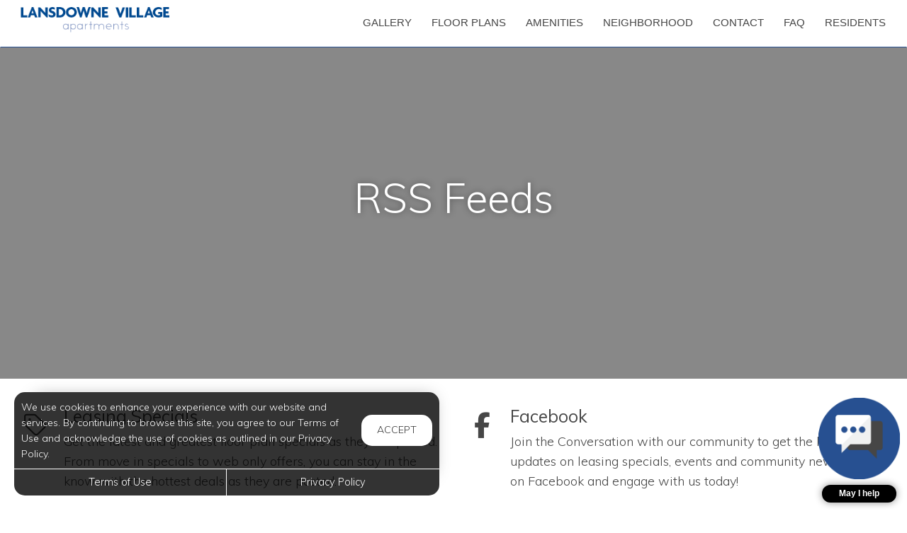

--- FILE ---
content_type: text/html; charset=utf-8
request_url: https://www.lansdownevillage.com/core/RSS
body_size: 7089
content:
<!--
    NOTICE: Without limitation, all content, technology, intellectual property, source code, active controls, software or other functions and information contained in this Website are the sole property of 365 Connect, L.L.C. and are protected by copyright laws, international treaty provisions and all other intellectual property laws. Without limiting the foregoing, copying or reproduction of any portion of this Website to any other server or location for further reproduction or redistribution is expressly prohibited.
-->
<!DOCTYPE html>
<html itemscope itemtype="http://schema.org/ApartmentComplex" class="no-js" lang="en">
<head>

<meta charset="utf-8">
<meta name="viewport" content="width=device-width, initial-scale=1">
<link href="//cdn.365residentservices.com/themes/common/bootstrap/3.3.7/css/bootstrap.min.css" rel="stylesheet" type="text/css">
<link rel="preload" type="text/css" href="//cdn.365residentservices.com/fonts/font-awesome/6/css/all.min.css" as="style" onload="this.onload=null;this.rel='stylesheet'">

<noscript><link rel="stylesheet" type="text/css" href="//cdn.365residentservices.com/fonts/font-awesome/6/css/all.min.css"></noscript>
<link rel="preconnect" href="https://fonts.gstatic.com" />
<link rel="preload" type="text/css" href="https://fonts.googleapis.com/icon?family=Material+Icons" as="style" onload="this.onload=null;this.rel='stylesheet'">
<noscript><link rel="stylesheet" href="https://fonts.googleapis.com/icon?family=Material+Icons"></noscript>
<link href="https://fonts.googleapis.com/css?family=Muli:300,300i,400,400i,500,500i&display=swap" rel="stylesheet" type="text/css" async>
<link rel="apple-touch-icon" sizes="180x180" href="//cdn.365residentservices.com/global/images/apple-touch-icon-180x180.png">
    <link rel="shortcut icon" href="//cdn.365residentservices.com/global/images/favicon.ico">
    <link rel="icon" type="image/png" href="//cdn.365residentservices.com/global/images/favicon-192x192.png" sizes="192x192">
<meta name="msapplication-TileColor" content="#1565a9" />
<meta name="msapplication-TileImage" content="//cdn.365residentservices.com/global/images/mstile-144x144.png" />
<meta name="msapplication-config" content="//cdn.365residentservices.com/global/images/browserconfig.xml" />
<link href="//cdn.365residentservices.com/themes/collapsar/5.19.0/theme.css" rel="stylesheet" type="text/css">
<link href="https://apollostore.blob.core.windows.net/lansdownevillage/cms/css/site.css?v=_639050688000000000" rel="stylesheet" type="text/css">

        <!-- Google Tag Manager -->
        <script>
            (function (w, d, s, l, i) {
                w[l] = w[l] || []; w[l].push({
                    'gtm.start':
                        new Date().getTime(), event: 'gtm.js'
                }); var f = d.getElementsByTagName(s)[0],
                    j = d.createElement(s), dl = l != 'dataLayer' ? '&l=' + l : ''; j.async = true; j.src =
                        'https://www.googletagmanager.com/gtm.js?id=' + i + dl; f.parentNode.insertBefore(j, f);
            })(window, document, 'script', 'dataLayer', 'GTM-5GTSJKSB');</script>
        <!-- End Google Tag Manager -->
<script src="//ajax.googleapis.com/ajax/libs/jquery/3.1.0/jquery.min.js"></script>
<script>
    window.Localization = {"date":"MM d, yyyy","phone":"(999) 999-9999"};
</script>

<meta name="google-translate-customization" content="b180980447f57eac-5edff1c0d0c88489-gde2aefeca4e4ab76-12" />

    <meta name="google-site-verification" content="MrD3e0NYhGMbmnnBUyZdtDVarF3XxrNxDQ1MaiV2hFc" />

    <meta name="msvalidate.01" content="F5B335DB222712EC123F41D2B86BCB42" />


<title>RSS Feeds for Lansdowne Village Apartments | Landover, MD</title>
<meta name="keywords" content="Apartments, For Rent, MD, Landover, 20785" />
<meta name="description" content="RSS Feeds for. Come visit our apartment homes at Lansdowne Village Apartments in Landover, MD. Call us today - (833) 202-8274" />

    <link rel="canonical" href="https://www.lansdownevillage.com/core/RSS" />


<script type="application/ld+json"> { "@context" : "http://schema.org", "@type" : "LocalBusiness", "name" : "Lansdowne Village Apartments", "image" : "https://apollostore.blob.core.windows.net/lansdownevillage/uploads/assets/lansdowne-village-logo_280.66c907f2-3ac4-440b-8fb0-965ccafea459.png", "telephone" : "", "address" : { "@type" : "PostalAddress", "streetAddress" : "1720 Brightseat Road", "addressLocality" : "Landover", "addressRegion" : "MD", "postalCode" : "20785" } } </script>

<meta property="og:title" content="RSS Feeds for Lansdowne Village Apartments in Landover, MD" />
<meta property="og:site_name" content="Lansdowne Village Apartments" />
<meta property="og:description" content="Lansdowne Village Apartments" />
<meta property="og:type" content="website" />
<meta property="og:image" content="https://apollostore.blob.core.windows.net/lansdownevillage/uploads/assets/kay_landsdownevillage_interiorb_0093-11x8-2rs1900x1000.20c8580d-3025-4584-a399-44a0448dbcbc.jpg" />
<meta name="twitter:card" content="summary_large_image">
<script src='https://www.myshowing.com/js/concierge/conciergeplugin.js'></script>
<link rel='stylesheet' href='https://www.myshowing.com/css/conciergeplugin.css'>
<script text='text/javascript'>window.conciergePlugin.init('a00i000000kYQ1NAAW')</script>
    <script src='https://api.tiles.mapbox.com/mapbox-gl-js/v0.45.0/mapbox-gl.js' defer></script>
    <link rel="preload" href="https://api.tiles.mapbox.com/mapbox-gl-js/v0.45.0/mapbox-gl.css" as="style" onload="this.onload=null;this.rel='stylesheet'">
    <noscript><link href='https://api.tiles.mapbox.com/mapbox-gl-js/v0.45.0/mapbox-gl.css' rel='stylesheet'></noscript>

    
</head>
<body class="area-core controller-rss action-index no-sidebar full-banner core-rss-index">
            <!-- Google Tag Manager (noscript) -->
            <noscript>
                <iframe src="https://www.googletagmanager.com/ns.html?id=GTM-5GTSJKSB"
                        height="0" width="0" style="display:none;visibility:hidden"></iframe>
            </noscript>
            <!-- End Google Tag Manager (noscript) -->




<header id="header" class="header-light">
    <a class="ada-focus" id="skipToMain" href="#main">skip to main</a>

    <div class="navbar">
        
        

        <div class="container">
            <div class="navbar-header">
                <button type="button" class="navbar-toggle collapsed" data-toggle="collapse" data-target="#navbar-collapse-1" aria-expanded="false" aria-haspopup="true">
                    <span class="sr-only">Toggle navigation</span>
                    <span class="icon-bar"></span>
                    <span class="icon-bar"></span>
                    <span class="icon-bar"></span>
                </button>
                <a class="navbar-brand" rel="home" href="/">
                        <img class="img-responsive img-color" src="https://apollostore.blob.core.windows.net/lansdownevillage/uploads/assets/lansdowne-village-logo_280.66c907f2-3ac4-440b-8fb0-965ccafea459.png" alt="Lansdowne Village Apartments Logo">
                </a>
            </div>
            <nav aria-label="Primary navigation">
                <div class="collapse navbar-collapse" id="navbar-collapse-1">
                    <ul class="nav navbar-nav navbar-right" itemscope itemtype="http://schema.org/SiteNavigationElement">
                        


        <li class="">
            <a href="/Marketing/Home/Media"  itemprop="url"><i class="fal fa-fw fa-camera" role="presentation" aria-hidden="true"></i><span itemprop="name">Gallery </span></a>
        </li>

        <li class="">
            <a href="/Marketing/FloorPlans"  itemprop="url"><i class="fal fa-fw fa-bed" role="presentation" aria-hidden="true"></i><span itemprop="name">Floor Plans </span></a>
        </li>

        <li class="">
            <a href="/Marketing/Home/Amenities"  itemprop="url"><i class="fal fa-fw fa-check" role="presentation" aria-hidden="true"></i><span itemprop="name">Amenities </span></a>
        </li>

        <li class="">
            <a href="/Marketing/Home/Neighborhood"  itemprop="url"><i class="fal fa-fw fa-compass" role="presentation" aria-hidden="true"></i><span itemprop="name">Neighborhood </span></a>
        </li>

        <li class="">
            <a href="/Marketing/Contact"  itemprop="url"><i class="fal fa-fw fa-info-circle" role="presentation" aria-hidden="true"></i><span itemprop="name">Contact </span></a>
        </li>

        <li class="">
            <a href="https://kayapartments.com/fm/wp-content/uploads/2025/07/Lansdowne_Village_FAQs.pdf" target=&#39;_blank&#39;  aria-label=&#39;FAQ (opens in a new tab)&#39; itemprop="url"><i class="fal fa-fw fa-compass" role="presentation" aria-hidden="true"></i><span itemprop="name">FAQ </span></a>
        </li>
        <li class="">
            <a href="https://www.kayresidents.com" target=&#39;_blank&#39;  aria-label=&#39;Residents (opens in a new tab)&#39; itemprop="url"><i class="fal fa-fw fa-house" role="presentation" aria-hidden="true"></i><span itemprop="name">Residents </span></a>
        </li>

        <li class="visible-xs visible-sm">
            <a href="/RentalApp"  itemprop="url"><i class="fal fa-fw fa-file" role="presentation" aria-hidden="true"></i><span itemprop="name">Apply Now </span></a>
        </li>





                    </ul>
                </div>
            </nav>
        </div>
    </div>
</header>

<script>
    document.getElementById('skipToMain').addEventListener("click", function (e) {
        e.preventDefault();
        var main = document.getElementById('main');
        
        main.querySelectorAll('button, [href], input, select, textarea, [tabindex]:not([tabindex="-1"])')[0].focus();
        
        var rect = main.getBoundingClientRect();
        window.scrollTo(0, rect.top);
    });
    </script>



    <div id="main">
        





<div class="hero-banner">
    <div class="overlay-container">
        <div class="overlay">
        </div>
        <div class="overlay-content">
            <h1 data-animation="fade-in-down"><span>RSS Feeds</span></h1>
        </div>
    </div>
</div>

<div class="container">    
    <div class="row">
        <main class="col-md-12" data-animation="fade-in-right">
                <div class="row">
<div class="col-sm-6">
    <a class="feed media" target="_blank" href="/core/RSS/Feed/specials" >
        <span class="sr-only">link to Leasing Specials</span>
        <div class="media-left">
            <div class="icon-container">
                <i class="fal fa-tag" role="presentation"></i>
            </div>
        </div>
        <div class="media-body">
            <h2 class="media-heading">
                Leasing Specials
            </h2>
            <p>Get the latest and greatest floor plan specials as they are posted. From move in specials to web only offers, you can stay in the know with the hottest deals as they are posted.</p>
        </div>
    </a>
</div>
<div class="col-sm-6">
    <a class="feed media" target="_blank" href="https://www.facebook.com/lansdownevillageapartments/" data-actionevent="facebook">
        <span class="sr-only">link to Facebook</span>
        <div class="media-left">
            <div class="icon-container">
                <i class="fab fa-facebook-f" role="presentation"></i>
            </div>
        </div>
        <div class="media-body">
            <h2 class="media-heading">
                Facebook
            </h2>
            <p>Join the Conversation with our community to get the latest updates on leasing specials, events and community news. Like us on Facebook and engage with us today!</p>
        </div>
    </a>
</div>
    </div>

        </main>
    </div>
</div>



    </div>

<div class="cookiebox hidden" data-animation="fade-in-left" id="cookieBox" role="region">
    <div>
        <p>We use cookies to enhance your experience with our website and services. By continuing to browse this site, you agree to our Terms of Use and acknowledge the use of cookies as outlined in our Privacy Policy.</p>
        <span class="btn reverse-focus" role="button" tabindex="0" id="agreeBtn">Accept</span>
    </div>
    <div class="btn-bars">
        <a href="/core/Home/Terms">Terms of Use</a>
        <a href="/core/Home/Privacy">Privacy Policy</a>
    </div>
</div>



<footer id="footer">

    <section id="footer-menu">


<a href="/Marketing/Home/Media">Gallery</a><a href="/Marketing/FloorPlans">Floor Plans</a><a href="/Marketing/Home/Amenities">Amenities</a><a href="/Marketing/Home/Neighborhood">Neighborhood</a><a href="/Marketing/Contact">Contact</a>
            <div class="dropdown translate">
                <a href="#" data-toggle="dropdown">Translate</a>
                <div class="dropdown-menu" role="menu" sr-only="Translate">
                    <form>
                        <div id="google_translate_element" role="form"></div>
                    </form>
                </div>
            </div>
            <script src="//translate.google.com/translate_a/element.js?cb=googleTranslateElementInit"></script>
            <script>
                function googleTranslateElementInit() {
                    new google.translate.TranslateElement({
                        pageLanguage: "en",
                        includedLanguages: "ar,de,el,en,es,fr,it,ja,ko,pt,ru,vi,zh-CN",
                        layout: google.translate.TranslateElement.InlineLayout.SIMPLE
                    }, "google_translate_element");
                }
            </script>
    </section>

    <section id="footer-top">
        <div class="container">
            <div class="block">
                <h2 class="h6ada">Location</h2>
                <p itemprop="name">Lansdowne Village Apartments</p>
                <address itemprop="address" itemscope itemtype="http://schema.org/PostalAddress">
                    <p itemprop="streetAddress">
                        1720 Brightseat Road<br />

                    </p>
                    <p>
                        <span itemprop="addressLocality">Landover</span>,
                        <span itemprop="addressRegion">MD</span>
                        <span itemprop="postalCode">20785</span>
                    </p>
                </address>

                        <p>
                            T: <a rel="nofollow" href="tel:(833) 202-8274" itemprop="telephone" aria-label="Call us at (833) 202-8274">(833) 202-8274</a>
                        </p>

            </div>

            <div class="block" id="contact">
                <h2 class="h6ada">Hours</h2>
                    <p itemprop="openingHoursSpecification" itemscope itemtype="http://schema.org/OpeningHoursSpecification" class="Mon" data-status="Open" data-open="10:00" data-close="17:00">
                        <span>
                            <time itemprop="dayOfWeek">
                                <span aria-hidden="true">Mon</span><span class="sr-only">Monday</span>:
                            </time>
                        </span>
                        <span class="text-right">
                            <time class="time" datetime="10:00"> 10:00am </time> <span aria-hidden="true"> - </span><span class="sr-only"></span> <time class="time" datetime="17:00"> 5:00pm </time>
                            <meta itemprop="opens" content="10:00" />
                            <meta itemprop="closes" content="17:00" />
                        </span>
                    </p>
                    <p itemprop="openingHoursSpecification" itemscope itemtype="http://schema.org/OpeningHoursSpecification" class="Tue" data-status="Open" data-open="10:00" data-close="17:00">
                        <span>
                            <time itemprop="dayOfWeek">
                                <span aria-hidden="true">Tue</span><span class="sr-only">Tuesday</span>:
                            </time>
                        </span>
                        <span class="text-right">
                            <time class="time" datetime="10:00"> 10:00am </time> <span aria-hidden="true"> - </span><span class="sr-only"></span> <time class="time" datetime="17:00"> 5:00pm </time>
                            <meta itemprop="opens" content="10:00" />
                            <meta itemprop="closes" content="17:00" />
                        </span>
                    </p>
                    <p itemprop="openingHoursSpecification" itemscope itemtype="http://schema.org/OpeningHoursSpecification" class="Wed" data-status="Open" data-open="10:00" data-close="17:00">
                        <span>
                            <time itemprop="dayOfWeek">
                                <span aria-hidden="true">Wed</span><span class="sr-only">Wednesday</span>:
                            </time>
                        </span>
                        <span class="text-right">
                            <time class="time" datetime="10:00"> 10:00am </time> <span aria-hidden="true"> - </span><span class="sr-only"></span> <time class="time" datetime="17:00"> 5:00pm </time>
                            <meta itemprop="opens" content="10:00" />
                            <meta itemprop="closes" content="17:00" />
                        </span>
                    </p>
                    <p itemprop="openingHoursSpecification" itemscope itemtype="http://schema.org/OpeningHoursSpecification" class="Thu" data-status="Open" data-open="10:00" data-close="17:00">
                        <span>
                            <time itemprop="dayOfWeek">
                                <span aria-hidden="true">Thu</span><span class="sr-only">Thursday</span>:
                            </time>
                        </span>
                        <span class="text-right">
                            <time class="time" datetime="10:00"> 10:00am </time> <span aria-hidden="true"> - </span><span class="sr-only"></span> <time class="time" datetime="17:00"> 5:00pm </time>
                            <meta itemprop="opens" content="10:00" />
                            <meta itemprop="closes" content="17:00" />
                        </span>
                    </p>
                    <p itemprop="openingHoursSpecification" itemscope itemtype="http://schema.org/OpeningHoursSpecification" class="Fri" data-status="Open" data-open="10:00" data-close="17:00">
                        <span>
                            <time itemprop="dayOfWeek">
                                <span aria-hidden="true">Fri</span><span class="sr-only">Friday</span>:
                            </time>
                        </span>
                        <span class="text-right">
                            <time class="time" datetime="10:00"> 10:00am </time> <span aria-hidden="true"> - </span><span class="sr-only"></span> <time class="time" datetime="17:00"> 5:00pm </time>
                            <meta itemprop="opens" content="10:00" />
                            <meta itemprop="closes" content="17:00" />
                        </span>
                    </p>
                    <p itemprop="openingHoursSpecification" itemscope itemtype="http://schema.org/OpeningHoursSpecification" class="Sat" data-status="Open" data-open="10:00" data-close="17:00">
                        <span>
                            <time itemprop="dayOfWeek">
                                <span aria-hidden="true">Sat</span><span class="sr-only">Saturday</span>:
                            </time>
                        </span>
                        <span class="text-right">
                            <time class="time" datetime="10:00"> 10:00am </time> <span aria-hidden="true"> - </span><span class="sr-only"></span> <time class="time" datetime="17:00"> 5:00pm </time>
                            <meta itemprop="opens" content="10:00" />
                            <meta itemprop="closes" content="17:00" />
                        </span>
                    </p>
                    <p itemprop="openingHoursSpecification" itemscope itemtype="http://schema.org/OpeningHoursSpecification" class="Sun" data-status="Closed" data-open="" data-close="">
                        <span>
                            <time itemprop="dayOfWeek">
                                <span aria-hidden="true">Sun</span><span class="sr-only">Sunday</span>:
                            </time>
                        </span>
                        <span class="text-right">
                            <time class="time"> Closed </time>
                            <meta itemprop="opens" />
                            <meta itemprop="closes" />
                        </span>
                    </p>
            </div>
        </div>
    </section>

    <section id="footer-bottom">
        <div class="container">
            <div class="management-logo">


                    <a href="https://www.kayapartments.com/" target="_blank" aria-label="link to Kay Apartment Communities site (opens in a new tab)">
                            <img src="https://apollocdn.blob.core.windows.net/cdn/global/images/client-logos/logo1.3eabc2de-fcc5-4a33-8133-eacb8833e6fb.png" alt="Kay Apartment Communities" />
                    </a>
            </div>

            <div class="social-logos">
                    <a target="_blank" data-actionevent="facebook" href="https://www.facebook.com/lansdownevillageapartments/"><i class="fab fa-facebook-f" role="presentation"></i><span class="sr-only">Visit us on Facebook (opens in a new tab)</span></a>



                    <a target="_blank" data-actionevent="google" href="https://g.co/kgs/tm1n2rt"><i class="fab fa-google" role="presentation"></i><span class="sr-only">Visit us on Google (opens in a new tab)</span></a>




            </div>

            <div class="cert-logos">
                <img id="logo-ada" src="//cdn.365residentservices.com/themes/collapsar/assets/images/wheelchair.png" alt="ADA Compliant" height="24" width="21" loading="lazy" />

                    <img id="logo-pets" src="//cdn.365residentservices.com/themes/collapsar/assets/images/paw.png" alt="Pets Welcome!" height="24" width="24" loading="lazy" />

                <img id="logo-eho" src="//cdn.365residentservices.com/themes/collapsar/assets/images/eho.png" alt="Equal Housing Opportunity" height="24" width="35" loading="lazy" />
                
                <img id="logo-wcag" src="//cdn.365residentservices.com/themes/collapsar/assets/images/wcag.png" alt="W3C WCAG 2.1 Compliant" height="32" width="87" loading="lazy" />
            </div>
        </div>
    </section>

    <section id="footer-base">
        <div class="container">
            <div class="tos-links links">
                    <a href="https://kay.365residentservices.com/app/physical-property/434509fa-d0a7-453f-99a7-9d9d148a9300/dashboard" target="_blank" aria-label="Admin Dashboard (opens in a new tab)">Admin</a>

                <a href="/core/Home/Terms">Terms of Use</a>
                <a href="/core/Home/Privacy">Privacy Policy</a>
            </div>

            <div class="copyright">
                <p>2026 - 365 Connect - All Rights Reserved</p>
            </div>

            <div class="powered-by">
                <div class="links">
                    <a href="/core/Home/Accessibility">Accessibility</a>
                    <a href="/core/Home/SiteLinks">Site Map</a>
                </div>

                <a href="https://www.365connect.com" target="_blank" aria-label="Powered by 365 Connect (opens in a new tab)"><img src="//cdn.365residentservices.com/themes/collapsar/assets/images/icon-poweredby.png" height="35" width="35" alt="Powered by 365 Connect" /></a>
            </div>
        </div>
    </section>
</footer> 




            <script src="https://www.google.com/recaptcha/api.js?render=6LdRIoopAAAAAFsmLEEfrXUWoNOBitgoyFqM3xdo" async defer></script>



    <script src="//cdn.365residentservices.com/themes/collapsar/5.19.0/main.js" type="text/javascript"></script>
    <script src="//cdn.365residentservices.com/themes/common/bootstrap/3.3.7/js/bootstrap.min.js"></script>
    <script>
        
        initLayout({
            analyticsProperty: "GTM-5GTSJKSB",
            captchaKey: "6LdRIoopAAAAAFsmLEEfrXUWoNOBitgoyFqM3xdo"
        });
    </script>


    


<!-- Google Tag Manager (noscript) -->
<noscript>
    <iframe src="https://www.googletagmanager.com/ns.html?id=GTM-5GTSJKSB"
            height="0" width="0" style="display:none;visibility:hidden"></iframe>
</noscript>
<!-- End Google Tag Manager (noscript) -->
    <div id="datepicker-sr-live" aria-live="assertive" aria-atomic="true"></div>
</body>
</html>

--- FILE ---
content_type: text/html; charset=UTF-8
request_url: https://www.myshowing.com/concierge/validateprop/a00i000000kYQ1NAAW
body_size: 480
content:
{"id":2131,"concierge_header_color":"#275091","concierge_button_hover_color":"#464646","concierge_button_color":"#275091","concierge_message_color":"#275091","concierge_message_text_color":"#ffffff","concierge_header_text":"Thank you for contacting Lansdowne Village!","concierge_icon_image":"https:\/\/concierge-images.s3.amazonaws.com\/anyonehome-kay-lansdowne_1660141016_100822.png","created_at":"2020-03-19 13:02:23","enable_concierge_popup_messages":null,"concierge_features":"1, 2, 11, 104, 237, 57, 33, 29, 218, 236","concierge_header_text_color":"#ffffff","open_chatbot_by_default":false,"enable_service_request_form":false,"prop_sfid":"a00i000000kYQ1NAAW","acc_sfid":"001i000001FGVTFAA5","prop_name":"Lansdowne Village Apartments","special_expiration_date":null,"move_in_special1":null,"auto_assign_primary_agent":false,"acc_name":"Kay Apartments","abbreviation":"Kay Apartments","booking_with_agent":true,"property_self_showing":null,"enable_virtual_guided_tour":true,"do_not_show":false,"multi_family_property":true,"uaId":"","anchor_popup":[],"intNextQuestionId":"4"}

--- FILE ---
content_type: text/html; charset=utf-8
request_url: https://www.google.com/recaptcha/api2/anchor?ar=1&k=6LdRIoopAAAAAFsmLEEfrXUWoNOBitgoyFqM3xdo&co=aHR0cHM6Ly93d3cubGFuc2Rvd25ldmlsbGFnZS5jb206NDQz&hl=en&v=N67nZn4AqZkNcbeMu4prBgzg&size=invisible&anchor-ms=20000&execute-ms=30000&cb=v0oebslcp5mn
body_size: 48856
content:
<!DOCTYPE HTML><html dir="ltr" lang="en"><head><meta http-equiv="Content-Type" content="text/html; charset=UTF-8">
<meta http-equiv="X-UA-Compatible" content="IE=edge">
<title>reCAPTCHA</title>
<style type="text/css">
/* cyrillic-ext */
@font-face {
  font-family: 'Roboto';
  font-style: normal;
  font-weight: 400;
  font-stretch: 100%;
  src: url(//fonts.gstatic.com/s/roboto/v48/KFO7CnqEu92Fr1ME7kSn66aGLdTylUAMa3GUBHMdazTgWw.woff2) format('woff2');
  unicode-range: U+0460-052F, U+1C80-1C8A, U+20B4, U+2DE0-2DFF, U+A640-A69F, U+FE2E-FE2F;
}
/* cyrillic */
@font-face {
  font-family: 'Roboto';
  font-style: normal;
  font-weight: 400;
  font-stretch: 100%;
  src: url(//fonts.gstatic.com/s/roboto/v48/KFO7CnqEu92Fr1ME7kSn66aGLdTylUAMa3iUBHMdazTgWw.woff2) format('woff2');
  unicode-range: U+0301, U+0400-045F, U+0490-0491, U+04B0-04B1, U+2116;
}
/* greek-ext */
@font-face {
  font-family: 'Roboto';
  font-style: normal;
  font-weight: 400;
  font-stretch: 100%;
  src: url(//fonts.gstatic.com/s/roboto/v48/KFO7CnqEu92Fr1ME7kSn66aGLdTylUAMa3CUBHMdazTgWw.woff2) format('woff2');
  unicode-range: U+1F00-1FFF;
}
/* greek */
@font-face {
  font-family: 'Roboto';
  font-style: normal;
  font-weight: 400;
  font-stretch: 100%;
  src: url(//fonts.gstatic.com/s/roboto/v48/KFO7CnqEu92Fr1ME7kSn66aGLdTylUAMa3-UBHMdazTgWw.woff2) format('woff2');
  unicode-range: U+0370-0377, U+037A-037F, U+0384-038A, U+038C, U+038E-03A1, U+03A3-03FF;
}
/* math */
@font-face {
  font-family: 'Roboto';
  font-style: normal;
  font-weight: 400;
  font-stretch: 100%;
  src: url(//fonts.gstatic.com/s/roboto/v48/KFO7CnqEu92Fr1ME7kSn66aGLdTylUAMawCUBHMdazTgWw.woff2) format('woff2');
  unicode-range: U+0302-0303, U+0305, U+0307-0308, U+0310, U+0312, U+0315, U+031A, U+0326-0327, U+032C, U+032F-0330, U+0332-0333, U+0338, U+033A, U+0346, U+034D, U+0391-03A1, U+03A3-03A9, U+03B1-03C9, U+03D1, U+03D5-03D6, U+03F0-03F1, U+03F4-03F5, U+2016-2017, U+2034-2038, U+203C, U+2040, U+2043, U+2047, U+2050, U+2057, U+205F, U+2070-2071, U+2074-208E, U+2090-209C, U+20D0-20DC, U+20E1, U+20E5-20EF, U+2100-2112, U+2114-2115, U+2117-2121, U+2123-214F, U+2190, U+2192, U+2194-21AE, U+21B0-21E5, U+21F1-21F2, U+21F4-2211, U+2213-2214, U+2216-22FF, U+2308-230B, U+2310, U+2319, U+231C-2321, U+2336-237A, U+237C, U+2395, U+239B-23B7, U+23D0, U+23DC-23E1, U+2474-2475, U+25AF, U+25B3, U+25B7, U+25BD, U+25C1, U+25CA, U+25CC, U+25FB, U+266D-266F, U+27C0-27FF, U+2900-2AFF, U+2B0E-2B11, U+2B30-2B4C, U+2BFE, U+3030, U+FF5B, U+FF5D, U+1D400-1D7FF, U+1EE00-1EEFF;
}
/* symbols */
@font-face {
  font-family: 'Roboto';
  font-style: normal;
  font-weight: 400;
  font-stretch: 100%;
  src: url(//fonts.gstatic.com/s/roboto/v48/KFO7CnqEu92Fr1ME7kSn66aGLdTylUAMaxKUBHMdazTgWw.woff2) format('woff2');
  unicode-range: U+0001-000C, U+000E-001F, U+007F-009F, U+20DD-20E0, U+20E2-20E4, U+2150-218F, U+2190, U+2192, U+2194-2199, U+21AF, U+21E6-21F0, U+21F3, U+2218-2219, U+2299, U+22C4-22C6, U+2300-243F, U+2440-244A, U+2460-24FF, U+25A0-27BF, U+2800-28FF, U+2921-2922, U+2981, U+29BF, U+29EB, U+2B00-2BFF, U+4DC0-4DFF, U+FFF9-FFFB, U+10140-1018E, U+10190-1019C, U+101A0, U+101D0-101FD, U+102E0-102FB, U+10E60-10E7E, U+1D2C0-1D2D3, U+1D2E0-1D37F, U+1F000-1F0FF, U+1F100-1F1AD, U+1F1E6-1F1FF, U+1F30D-1F30F, U+1F315, U+1F31C, U+1F31E, U+1F320-1F32C, U+1F336, U+1F378, U+1F37D, U+1F382, U+1F393-1F39F, U+1F3A7-1F3A8, U+1F3AC-1F3AF, U+1F3C2, U+1F3C4-1F3C6, U+1F3CA-1F3CE, U+1F3D4-1F3E0, U+1F3ED, U+1F3F1-1F3F3, U+1F3F5-1F3F7, U+1F408, U+1F415, U+1F41F, U+1F426, U+1F43F, U+1F441-1F442, U+1F444, U+1F446-1F449, U+1F44C-1F44E, U+1F453, U+1F46A, U+1F47D, U+1F4A3, U+1F4B0, U+1F4B3, U+1F4B9, U+1F4BB, U+1F4BF, U+1F4C8-1F4CB, U+1F4D6, U+1F4DA, U+1F4DF, U+1F4E3-1F4E6, U+1F4EA-1F4ED, U+1F4F7, U+1F4F9-1F4FB, U+1F4FD-1F4FE, U+1F503, U+1F507-1F50B, U+1F50D, U+1F512-1F513, U+1F53E-1F54A, U+1F54F-1F5FA, U+1F610, U+1F650-1F67F, U+1F687, U+1F68D, U+1F691, U+1F694, U+1F698, U+1F6AD, U+1F6B2, U+1F6B9-1F6BA, U+1F6BC, U+1F6C6-1F6CF, U+1F6D3-1F6D7, U+1F6E0-1F6EA, U+1F6F0-1F6F3, U+1F6F7-1F6FC, U+1F700-1F7FF, U+1F800-1F80B, U+1F810-1F847, U+1F850-1F859, U+1F860-1F887, U+1F890-1F8AD, U+1F8B0-1F8BB, U+1F8C0-1F8C1, U+1F900-1F90B, U+1F93B, U+1F946, U+1F984, U+1F996, U+1F9E9, U+1FA00-1FA6F, U+1FA70-1FA7C, U+1FA80-1FA89, U+1FA8F-1FAC6, U+1FACE-1FADC, U+1FADF-1FAE9, U+1FAF0-1FAF8, U+1FB00-1FBFF;
}
/* vietnamese */
@font-face {
  font-family: 'Roboto';
  font-style: normal;
  font-weight: 400;
  font-stretch: 100%;
  src: url(//fonts.gstatic.com/s/roboto/v48/KFO7CnqEu92Fr1ME7kSn66aGLdTylUAMa3OUBHMdazTgWw.woff2) format('woff2');
  unicode-range: U+0102-0103, U+0110-0111, U+0128-0129, U+0168-0169, U+01A0-01A1, U+01AF-01B0, U+0300-0301, U+0303-0304, U+0308-0309, U+0323, U+0329, U+1EA0-1EF9, U+20AB;
}
/* latin-ext */
@font-face {
  font-family: 'Roboto';
  font-style: normal;
  font-weight: 400;
  font-stretch: 100%;
  src: url(//fonts.gstatic.com/s/roboto/v48/KFO7CnqEu92Fr1ME7kSn66aGLdTylUAMa3KUBHMdazTgWw.woff2) format('woff2');
  unicode-range: U+0100-02BA, U+02BD-02C5, U+02C7-02CC, U+02CE-02D7, U+02DD-02FF, U+0304, U+0308, U+0329, U+1D00-1DBF, U+1E00-1E9F, U+1EF2-1EFF, U+2020, U+20A0-20AB, U+20AD-20C0, U+2113, U+2C60-2C7F, U+A720-A7FF;
}
/* latin */
@font-face {
  font-family: 'Roboto';
  font-style: normal;
  font-weight: 400;
  font-stretch: 100%;
  src: url(//fonts.gstatic.com/s/roboto/v48/KFO7CnqEu92Fr1ME7kSn66aGLdTylUAMa3yUBHMdazQ.woff2) format('woff2');
  unicode-range: U+0000-00FF, U+0131, U+0152-0153, U+02BB-02BC, U+02C6, U+02DA, U+02DC, U+0304, U+0308, U+0329, U+2000-206F, U+20AC, U+2122, U+2191, U+2193, U+2212, U+2215, U+FEFF, U+FFFD;
}
/* cyrillic-ext */
@font-face {
  font-family: 'Roboto';
  font-style: normal;
  font-weight: 500;
  font-stretch: 100%;
  src: url(//fonts.gstatic.com/s/roboto/v48/KFO7CnqEu92Fr1ME7kSn66aGLdTylUAMa3GUBHMdazTgWw.woff2) format('woff2');
  unicode-range: U+0460-052F, U+1C80-1C8A, U+20B4, U+2DE0-2DFF, U+A640-A69F, U+FE2E-FE2F;
}
/* cyrillic */
@font-face {
  font-family: 'Roboto';
  font-style: normal;
  font-weight: 500;
  font-stretch: 100%;
  src: url(//fonts.gstatic.com/s/roboto/v48/KFO7CnqEu92Fr1ME7kSn66aGLdTylUAMa3iUBHMdazTgWw.woff2) format('woff2');
  unicode-range: U+0301, U+0400-045F, U+0490-0491, U+04B0-04B1, U+2116;
}
/* greek-ext */
@font-face {
  font-family: 'Roboto';
  font-style: normal;
  font-weight: 500;
  font-stretch: 100%;
  src: url(//fonts.gstatic.com/s/roboto/v48/KFO7CnqEu92Fr1ME7kSn66aGLdTylUAMa3CUBHMdazTgWw.woff2) format('woff2');
  unicode-range: U+1F00-1FFF;
}
/* greek */
@font-face {
  font-family: 'Roboto';
  font-style: normal;
  font-weight: 500;
  font-stretch: 100%;
  src: url(//fonts.gstatic.com/s/roboto/v48/KFO7CnqEu92Fr1ME7kSn66aGLdTylUAMa3-UBHMdazTgWw.woff2) format('woff2');
  unicode-range: U+0370-0377, U+037A-037F, U+0384-038A, U+038C, U+038E-03A1, U+03A3-03FF;
}
/* math */
@font-face {
  font-family: 'Roboto';
  font-style: normal;
  font-weight: 500;
  font-stretch: 100%;
  src: url(//fonts.gstatic.com/s/roboto/v48/KFO7CnqEu92Fr1ME7kSn66aGLdTylUAMawCUBHMdazTgWw.woff2) format('woff2');
  unicode-range: U+0302-0303, U+0305, U+0307-0308, U+0310, U+0312, U+0315, U+031A, U+0326-0327, U+032C, U+032F-0330, U+0332-0333, U+0338, U+033A, U+0346, U+034D, U+0391-03A1, U+03A3-03A9, U+03B1-03C9, U+03D1, U+03D5-03D6, U+03F0-03F1, U+03F4-03F5, U+2016-2017, U+2034-2038, U+203C, U+2040, U+2043, U+2047, U+2050, U+2057, U+205F, U+2070-2071, U+2074-208E, U+2090-209C, U+20D0-20DC, U+20E1, U+20E5-20EF, U+2100-2112, U+2114-2115, U+2117-2121, U+2123-214F, U+2190, U+2192, U+2194-21AE, U+21B0-21E5, U+21F1-21F2, U+21F4-2211, U+2213-2214, U+2216-22FF, U+2308-230B, U+2310, U+2319, U+231C-2321, U+2336-237A, U+237C, U+2395, U+239B-23B7, U+23D0, U+23DC-23E1, U+2474-2475, U+25AF, U+25B3, U+25B7, U+25BD, U+25C1, U+25CA, U+25CC, U+25FB, U+266D-266F, U+27C0-27FF, U+2900-2AFF, U+2B0E-2B11, U+2B30-2B4C, U+2BFE, U+3030, U+FF5B, U+FF5D, U+1D400-1D7FF, U+1EE00-1EEFF;
}
/* symbols */
@font-face {
  font-family: 'Roboto';
  font-style: normal;
  font-weight: 500;
  font-stretch: 100%;
  src: url(//fonts.gstatic.com/s/roboto/v48/KFO7CnqEu92Fr1ME7kSn66aGLdTylUAMaxKUBHMdazTgWw.woff2) format('woff2');
  unicode-range: U+0001-000C, U+000E-001F, U+007F-009F, U+20DD-20E0, U+20E2-20E4, U+2150-218F, U+2190, U+2192, U+2194-2199, U+21AF, U+21E6-21F0, U+21F3, U+2218-2219, U+2299, U+22C4-22C6, U+2300-243F, U+2440-244A, U+2460-24FF, U+25A0-27BF, U+2800-28FF, U+2921-2922, U+2981, U+29BF, U+29EB, U+2B00-2BFF, U+4DC0-4DFF, U+FFF9-FFFB, U+10140-1018E, U+10190-1019C, U+101A0, U+101D0-101FD, U+102E0-102FB, U+10E60-10E7E, U+1D2C0-1D2D3, U+1D2E0-1D37F, U+1F000-1F0FF, U+1F100-1F1AD, U+1F1E6-1F1FF, U+1F30D-1F30F, U+1F315, U+1F31C, U+1F31E, U+1F320-1F32C, U+1F336, U+1F378, U+1F37D, U+1F382, U+1F393-1F39F, U+1F3A7-1F3A8, U+1F3AC-1F3AF, U+1F3C2, U+1F3C4-1F3C6, U+1F3CA-1F3CE, U+1F3D4-1F3E0, U+1F3ED, U+1F3F1-1F3F3, U+1F3F5-1F3F7, U+1F408, U+1F415, U+1F41F, U+1F426, U+1F43F, U+1F441-1F442, U+1F444, U+1F446-1F449, U+1F44C-1F44E, U+1F453, U+1F46A, U+1F47D, U+1F4A3, U+1F4B0, U+1F4B3, U+1F4B9, U+1F4BB, U+1F4BF, U+1F4C8-1F4CB, U+1F4D6, U+1F4DA, U+1F4DF, U+1F4E3-1F4E6, U+1F4EA-1F4ED, U+1F4F7, U+1F4F9-1F4FB, U+1F4FD-1F4FE, U+1F503, U+1F507-1F50B, U+1F50D, U+1F512-1F513, U+1F53E-1F54A, U+1F54F-1F5FA, U+1F610, U+1F650-1F67F, U+1F687, U+1F68D, U+1F691, U+1F694, U+1F698, U+1F6AD, U+1F6B2, U+1F6B9-1F6BA, U+1F6BC, U+1F6C6-1F6CF, U+1F6D3-1F6D7, U+1F6E0-1F6EA, U+1F6F0-1F6F3, U+1F6F7-1F6FC, U+1F700-1F7FF, U+1F800-1F80B, U+1F810-1F847, U+1F850-1F859, U+1F860-1F887, U+1F890-1F8AD, U+1F8B0-1F8BB, U+1F8C0-1F8C1, U+1F900-1F90B, U+1F93B, U+1F946, U+1F984, U+1F996, U+1F9E9, U+1FA00-1FA6F, U+1FA70-1FA7C, U+1FA80-1FA89, U+1FA8F-1FAC6, U+1FACE-1FADC, U+1FADF-1FAE9, U+1FAF0-1FAF8, U+1FB00-1FBFF;
}
/* vietnamese */
@font-face {
  font-family: 'Roboto';
  font-style: normal;
  font-weight: 500;
  font-stretch: 100%;
  src: url(//fonts.gstatic.com/s/roboto/v48/KFO7CnqEu92Fr1ME7kSn66aGLdTylUAMa3OUBHMdazTgWw.woff2) format('woff2');
  unicode-range: U+0102-0103, U+0110-0111, U+0128-0129, U+0168-0169, U+01A0-01A1, U+01AF-01B0, U+0300-0301, U+0303-0304, U+0308-0309, U+0323, U+0329, U+1EA0-1EF9, U+20AB;
}
/* latin-ext */
@font-face {
  font-family: 'Roboto';
  font-style: normal;
  font-weight: 500;
  font-stretch: 100%;
  src: url(//fonts.gstatic.com/s/roboto/v48/KFO7CnqEu92Fr1ME7kSn66aGLdTylUAMa3KUBHMdazTgWw.woff2) format('woff2');
  unicode-range: U+0100-02BA, U+02BD-02C5, U+02C7-02CC, U+02CE-02D7, U+02DD-02FF, U+0304, U+0308, U+0329, U+1D00-1DBF, U+1E00-1E9F, U+1EF2-1EFF, U+2020, U+20A0-20AB, U+20AD-20C0, U+2113, U+2C60-2C7F, U+A720-A7FF;
}
/* latin */
@font-face {
  font-family: 'Roboto';
  font-style: normal;
  font-weight: 500;
  font-stretch: 100%;
  src: url(//fonts.gstatic.com/s/roboto/v48/KFO7CnqEu92Fr1ME7kSn66aGLdTylUAMa3yUBHMdazQ.woff2) format('woff2');
  unicode-range: U+0000-00FF, U+0131, U+0152-0153, U+02BB-02BC, U+02C6, U+02DA, U+02DC, U+0304, U+0308, U+0329, U+2000-206F, U+20AC, U+2122, U+2191, U+2193, U+2212, U+2215, U+FEFF, U+FFFD;
}
/* cyrillic-ext */
@font-face {
  font-family: 'Roboto';
  font-style: normal;
  font-weight: 900;
  font-stretch: 100%;
  src: url(//fonts.gstatic.com/s/roboto/v48/KFO7CnqEu92Fr1ME7kSn66aGLdTylUAMa3GUBHMdazTgWw.woff2) format('woff2');
  unicode-range: U+0460-052F, U+1C80-1C8A, U+20B4, U+2DE0-2DFF, U+A640-A69F, U+FE2E-FE2F;
}
/* cyrillic */
@font-face {
  font-family: 'Roboto';
  font-style: normal;
  font-weight: 900;
  font-stretch: 100%;
  src: url(//fonts.gstatic.com/s/roboto/v48/KFO7CnqEu92Fr1ME7kSn66aGLdTylUAMa3iUBHMdazTgWw.woff2) format('woff2');
  unicode-range: U+0301, U+0400-045F, U+0490-0491, U+04B0-04B1, U+2116;
}
/* greek-ext */
@font-face {
  font-family: 'Roboto';
  font-style: normal;
  font-weight: 900;
  font-stretch: 100%;
  src: url(//fonts.gstatic.com/s/roboto/v48/KFO7CnqEu92Fr1ME7kSn66aGLdTylUAMa3CUBHMdazTgWw.woff2) format('woff2');
  unicode-range: U+1F00-1FFF;
}
/* greek */
@font-face {
  font-family: 'Roboto';
  font-style: normal;
  font-weight: 900;
  font-stretch: 100%;
  src: url(//fonts.gstatic.com/s/roboto/v48/KFO7CnqEu92Fr1ME7kSn66aGLdTylUAMa3-UBHMdazTgWw.woff2) format('woff2');
  unicode-range: U+0370-0377, U+037A-037F, U+0384-038A, U+038C, U+038E-03A1, U+03A3-03FF;
}
/* math */
@font-face {
  font-family: 'Roboto';
  font-style: normal;
  font-weight: 900;
  font-stretch: 100%;
  src: url(//fonts.gstatic.com/s/roboto/v48/KFO7CnqEu92Fr1ME7kSn66aGLdTylUAMawCUBHMdazTgWw.woff2) format('woff2');
  unicode-range: U+0302-0303, U+0305, U+0307-0308, U+0310, U+0312, U+0315, U+031A, U+0326-0327, U+032C, U+032F-0330, U+0332-0333, U+0338, U+033A, U+0346, U+034D, U+0391-03A1, U+03A3-03A9, U+03B1-03C9, U+03D1, U+03D5-03D6, U+03F0-03F1, U+03F4-03F5, U+2016-2017, U+2034-2038, U+203C, U+2040, U+2043, U+2047, U+2050, U+2057, U+205F, U+2070-2071, U+2074-208E, U+2090-209C, U+20D0-20DC, U+20E1, U+20E5-20EF, U+2100-2112, U+2114-2115, U+2117-2121, U+2123-214F, U+2190, U+2192, U+2194-21AE, U+21B0-21E5, U+21F1-21F2, U+21F4-2211, U+2213-2214, U+2216-22FF, U+2308-230B, U+2310, U+2319, U+231C-2321, U+2336-237A, U+237C, U+2395, U+239B-23B7, U+23D0, U+23DC-23E1, U+2474-2475, U+25AF, U+25B3, U+25B7, U+25BD, U+25C1, U+25CA, U+25CC, U+25FB, U+266D-266F, U+27C0-27FF, U+2900-2AFF, U+2B0E-2B11, U+2B30-2B4C, U+2BFE, U+3030, U+FF5B, U+FF5D, U+1D400-1D7FF, U+1EE00-1EEFF;
}
/* symbols */
@font-face {
  font-family: 'Roboto';
  font-style: normal;
  font-weight: 900;
  font-stretch: 100%;
  src: url(//fonts.gstatic.com/s/roboto/v48/KFO7CnqEu92Fr1ME7kSn66aGLdTylUAMaxKUBHMdazTgWw.woff2) format('woff2');
  unicode-range: U+0001-000C, U+000E-001F, U+007F-009F, U+20DD-20E0, U+20E2-20E4, U+2150-218F, U+2190, U+2192, U+2194-2199, U+21AF, U+21E6-21F0, U+21F3, U+2218-2219, U+2299, U+22C4-22C6, U+2300-243F, U+2440-244A, U+2460-24FF, U+25A0-27BF, U+2800-28FF, U+2921-2922, U+2981, U+29BF, U+29EB, U+2B00-2BFF, U+4DC0-4DFF, U+FFF9-FFFB, U+10140-1018E, U+10190-1019C, U+101A0, U+101D0-101FD, U+102E0-102FB, U+10E60-10E7E, U+1D2C0-1D2D3, U+1D2E0-1D37F, U+1F000-1F0FF, U+1F100-1F1AD, U+1F1E6-1F1FF, U+1F30D-1F30F, U+1F315, U+1F31C, U+1F31E, U+1F320-1F32C, U+1F336, U+1F378, U+1F37D, U+1F382, U+1F393-1F39F, U+1F3A7-1F3A8, U+1F3AC-1F3AF, U+1F3C2, U+1F3C4-1F3C6, U+1F3CA-1F3CE, U+1F3D4-1F3E0, U+1F3ED, U+1F3F1-1F3F3, U+1F3F5-1F3F7, U+1F408, U+1F415, U+1F41F, U+1F426, U+1F43F, U+1F441-1F442, U+1F444, U+1F446-1F449, U+1F44C-1F44E, U+1F453, U+1F46A, U+1F47D, U+1F4A3, U+1F4B0, U+1F4B3, U+1F4B9, U+1F4BB, U+1F4BF, U+1F4C8-1F4CB, U+1F4D6, U+1F4DA, U+1F4DF, U+1F4E3-1F4E6, U+1F4EA-1F4ED, U+1F4F7, U+1F4F9-1F4FB, U+1F4FD-1F4FE, U+1F503, U+1F507-1F50B, U+1F50D, U+1F512-1F513, U+1F53E-1F54A, U+1F54F-1F5FA, U+1F610, U+1F650-1F67F, U+1F687, U+1F68D, U+1F691, U+1F694, U+1F698, U+1F6AD, U+1F6B2, U+1F6B9-1F6BA, U+1F6BC, U+1F6C6-1F6CF, U+1F6D3-1F6D7, U+1F6E0-1F6EA, U+1F6F0-1F6F3, U+1F6F7-1F6FC, U+1F700-1F7FF, U+1F800-1F80B, U+1F810-1F847, U+1F850-1F859, U+1F860-1F887, U+1F890-1F8AD, U+1F8B0-1F8BB, U+1F8C0-1F8C1, U+1F900-1F90B, U+1F93B, U+1F946, U+1F984, U+1F996, U+1F9E9, U+1FA00-1FA6F, U+1FA70-1FA7C, U+1FA80-1FA89, U+1FA8F-1FAC6, U+1FACE-1FADC, U+1FADF-1FAE9, U+1FAF0-1FAF8, U+1FB00-1FBFF;
}
/* vietnamese */
@font-face {
  font-family: 'Roboto';
  font-style: normal;
  font-weight: 900;
  font-stretch: 100%;
  src: url(//fonts.gstatic.com/s/roboto/v48/KFO7CnqEu92Fr1ME7kSn66aGLdTylUAMa3OUBHMdazTgWw.woff2) format('woff2');
  unicode-range: U+0102-0103, U+0110-0111, U+0128-0129, U+0168-0169, U+01A0-01A1, U+01AF-01B0, U+0300-0301, U+0303-0304, U+0308-0309, U+0323, U+0329, U+1EA0-1EF9, U+20AB;
}
/* latin-ext */
@font-face {
  font-family: 'Roboto';
  font-style: normal;
  font-weight: 900;
  font-stretch: 100%;
  src: url(//fonts.gstatic.com/s/roboto/v48/KFO7CnqEu92Fr1ME7kSn66aGLdTylUAMa3KUBHMdazTgWw.woff2) format('woff2');
  unicode-range: U+0100-02BA, U+02BD-02C5, U+02C7-02CC, U+02CE-02D7, U+02DD-02FF, U+0304, U+0308, U+0329, U+1D00-1DBF, U+1E00-1E9F, U+1EF2-1EFF, U+2020, U+20A0-20AB, U+20AD-20C0, U+2113, U+2C60-2C7F, U+A720-A7FF;
}
/* latin */
@font-face {
  font-family: 'Roboto';
  font-style: normal;
  font-weight: 900;
  font-stretch: 100%;
  src: url(//fonts.gstatic.com/s/roboto/v48/KFO7CnqEu92Fr1ME7kSn66aGLdTylUAMa3yUBHMdazQ.woff2) format('woff2');
  unicode-range: U+0000-00FF, U+0131, U+0152-0153, U+02BB-02BC, U+02C6, U+02DA, U+02DC, U+0304, U+0308, U+0329, U+2000-206F, U+20AC, U+2122, U+2191, U+2193, U+2212, U+2215, U+FEFF, U+FFFD;
}

</style>
<link rel="stylesheet" type="text/css" href="https://www.gstatic.com/recaptcha/releases/N67nZn4AqZkNcbeMu4prBgzg/styles__ltr.css">
<script nonce="OulLDKosTaY7DqCOQ6bJOw" type="text/javascript">window['__recaptcha_api'] = 'https://www.google.com/recaptcha/api2/';</script>
<script type="text/javascript" src="https://www.gstatic.com/recaptcha/releases/N67nZn4AqZkNcbeMu4prBgzg/recaptcha__en.js" nonce="OulLDKosTaY7DqCOQ6bJOw">
      
    </script></head>
<body><div id="rc-anchor-alert" class="rc-anchor-alert"></div>
<input type="hidden" id="recaptcha-token" value="[base64]">
<script type="text/javascript" nonce="OulLDKosTaY7DqCOQ6bJOw">
      recaptcha.anchor.Main.init("[\x22ainput\x22,[\x22bgdata\x22,\x22\x22,\[base64]/[base64]/[base64]/bmV3IHJbeF0oY1swXSk6RT09Mj9uZXcgclt4XShjWzBdLGNbMV0pOkU9PTM/bmV3IHJbeF0oY1swXSxjWzFdLGNbMl0pOkU9PTQ/[base64]/[base64]/[base64]/[base64]/[base64]/[base64]/[base64]/[base64]\x22,\[base64]\\u003d\x22,\x22R8KHw4hnXjAkwrILc2s7V8OEbmYMwqjDtSBvwqJzR8KBGzMgAsOnw6XDgsO7wrjDnsOdV8O8wo4IT8Kbw4/DtsOewoTDgUkocwTDoHQLwoHCnUTDqS4nwqcULsOvwoHDkMOew4fCr8O4FXLDvyIhw6rDk8OxNcOlw4oDw6rDj37Dgz/DjWfCnEFLasOoVgvDuT1xw5rDiG4iwr5Tw4UuP2fDpMOoAsKkQ8KfWMOnWMKXYsO7dDBcGsKQS8OgdlVQw7jCuQ3ClnnCpC/ClUDDrmN4w7YIFsOMQFgJwoHDrQhXFErCp3MswqbDrnvDksK7w63Cn1gDw4HCsR4bwr/CscOwwozDo8KCKmXCk8K4KDI6woc0wqFlwqTDlUzCvyHDmXFHc8K7w5gGY8KTwqYMeUbDiMO9GBp2DMK8w4zDqifCnjcfNEtrw4TClcOGf8OOw75CwpNWwqIvw6dsSsKIw7DDu8OHLD/DosOtwpfChMOpFF3CrsKFwpnCulDDglbDs8OjSRUPWMKZw7tWw4rDonjDn8OeA8KJQQDDtk/DgMK2M8OmKlcBw6knbsOFwrMrFcO1PxY/wovCn8O1wqRTwo0AdW7DqkM8wqrDosKxwrDDtsKPwoVDEADCpMKcJ0MLwo3DgMKjBy8YJcO8wo/CjjTDt8ObVGEWwqnCssKvK8O0Q2jCuMODw6/DpcKVw7XDq1NHw6d2VC5Nw4t2aFc6OH3DlcOlAHPCsEfCuGPDkMOLI2PChcKuAQzChH/Cp29GLMOGwr/Cq2DDhVAhEWLDrnnDu8KiwpcnCncicsOBVsKzwpHCtsOGHRLDiiTDs8OyOcOvwpDDjMKXdWrDiXDDvxFswqzCkMOIBMO+cA54c2zCr8K+NMO/EcKHA0jChcKJJsKCfy/DuQPDk8O/EMKDwoJrwoPCnsOpw7TDojAEIXnDiGkpwr3CksKwccK3wrLDhwjCtcK9wo7Dk8KpL27CkcOGHG0jw5k9LGLCs8O6w6PDtcObB01hw6wuw5fDnVFww5Muek7CsTxpw4zDik/DkiTDj8K2ThzDs8OBwqjDrsK1w7ImcD4Xw6E2LcOuY8ORB17CtMKGwqnCtsOqHcOKwqUpPMOUwp3Cq8K5w7RwBcKHdcKHXSvCn8OXwrEEwplDwovDo1/CisOMw5PCsRbDscKXwoHDpMKRHMOFUVp1w4vCnR4CWsKQwp/DtMKHw7TCosK/bcKxw5HDvsKGF8Orwo/Dr8KnwrPDnWAJC247w5vCsiTCuGQgw44vKzhjwrkbZsO4wpgxwoHDs8KmO8KoFEJYa3DCtcOOIT1LSsKkwpkKO8Oew6PDrWo1ScKkJ8Odw7LDlgbDrMOaw4R/CcOjw47DpwJVwozCqMOmwp8eHytxZMOAfTbCqEovwrcmw7DCrhLCrh3DrMKCw7ERwr3DmnrClsKdw6PCmD7Di8KkV8Oqw4E1X2zCocKIdyAmwp5Nw5HCjMKKw7HDpcO4YcK8woFRWyzDmsOwZ8KkfcO6VcOfwr/ClxPCmsKFw6fCr1d6OEcEw6NAagnCksKlKnd1FUV8w7RXw7rDicKlBxvCpMOZLUzDpcOew6DCq3vChsKdQsK9XMKOwrRBwq4jw7nDpSXDrF7Cg8Kkw79JemlbE8KFwpjDrmrDoMK8MS3DhmQGwq7CiMOxwr42woPChMOmwo3Dr0/Ds1o0bVHCuQF8AcKsasOxw5Y6dsK+bsODE3wVw7HDv8OcPjrCgcK+wpUNdCjDmsOAw45dwrtzEcOpKMK6KybCtX5ZNcKkw4XDqhNPDMK7G8Kvw5gDdMObwogWNFsnwo4aAE3CpsOcw79vRznDpWkQHVDDkQYzOsOqwpPCkycTw77DtcKMw7clDsKrw4zDj8OOP8Kvw7/DnmfDpyYVRsKkwqsNw611D8KCwoI6c8KSw5jCtFRUBy/CtTVIf0FAw5LCl2HCqMKYw6jDgF4MEMKAZS7CoHTDoiLDiFbDqjjDocKaw5rDpgdCwoo7DsOgwqfCnH/CpMOOWMOqw5rDlRwjdk7DhcOwwrTDnWlVYHbDssKnZ8KSw5hYwqbDosKGc1vCk1DDoj/Cm8K4w6zDpE9fZsO8BMOYKcKjwqJ/[base64]/DtgTCkmvDiwbCgsKLCnlqwq3Dr8OtEj/[base64]/DkCcYwoHDssOHw4fCksKCBHHCtcK2woQKw7LCucO1w5rDnnzDvMKywprDnTHCh8Kfw5LDu1/[base64]/[base64]/Ds2bChcO0w6HCqMKvEUV8w4PCrcOjwq/DljR/QMKqw4HChwx5woDDh8KawqfDhcK9wrLCtMOhCMOZwpXCoEzDhkHChTYjw5lvwojCjQQBwpbDhsKlw4HDgjltQBFUAMOZS8KbD8OiWsKRcyx+wohiw7IxwoNpJUXCiBkmZMOSIMKFw6IjwqHDqcKueVXCqk8mw5YvwpjCmU5/wo1nwq0VGW/DqXBCCEcDw5bDusONNsO9KBPDnsObwpp7w6rDncOCfsKvwrYlw6MpZjEUw5NWSQ/ChTvDpT7DhFTCtyLDhUw5w6PDuRrDnsOnw77ChCPChcO3ZCtjwp1Ww5wDwonDh8O7CQlOwpg/[base64]/[base64]/DscOOwp/DpsKCwrJsMMK1w6Jnw4PDnsOZw651T8OOfA/Du8KVwqsDDsOCw7PDm8OYLsKBw5p+wqsOwrJrw4fCncKnw7l5w4HCil3DukoLw7bDvGXCnUtncELCuWDCj8O2w5TCs3jCksK0wpLCrX3DtsK6cMOEwojDj8OlPSc9wojCo8OWA1/CmX4rw4fDtSNbwowzNSzDshNHw7Y2MD/DpxvDiHXCr3lDMkMcNMOMw79/U8KnPS/DocOLwrXDiMOxZMKpYcK2wrjDhQbDgMOCaUo7w6HDrBPCgsKbCMKPCcOsw7fDtsKpN8KVw6vCs8OFbMOVw4HClMKKwqzCl8O3RQtew5TCmQLDo8Kdwp9qNMKKw55mdcOwGMO4RAnCtcOwPMOscsKhwoBIHsK4wpXDgDclwrgdJAkTMsO2Xw7CqnMaOcOwH8O/[base64]/Crx15w4R1w5p6K8Ocw7RdacOZcsK/wpJpw755cwdIw5PDs0pOw5JrD8Ohw6g9wqPDgWDDoDs+dMOhwoMSwrxOVcKqwqzDkmzDqwbDlcOZwr7CrSVXZTFqwpHDhSEuw43Cpx/CqVXCtGl+wr54fMORw4Ytwp4Hw7oQPMO6wpDCnsKzw654enjDhsOKPyUvO8KlcsK/[base64]/[base64]/wohZwqrDjsKsWkQ2B8OiJgvCpgfDksOMw6ACB2fCvsK3Em/CosKNw5oRwq9dwoBHQF3DocOUKMK9dcKlY1ZiwrDDtFpPcg3Cl1w9GMKKD0kpwp/DtcOsBEfDkcKNHMKkw4fCqcKaEsO+wq1iwozDu8KlD8O6w5TCjcKJf8KxJ37Cjz7Clx89VMK8wqDDm8OpwrBWw5g5csOOwolGEgzDtjh8HsOXGMK/VxwTw6NwUcOtR8KOwonCtMKcwr5ZNSzCqsO6wqHCgTTDqzPDrsK3HcK7wqLClmjDhX/DjFPClmgNwoMUT8Ohw6PCrcO/w7UXwoPDuMOBcA18w4ZPWsOJREtnwq0Nw6HDnXpQdVbCiRfDmsKQw6NgfMOywpwGw7Ypw67DocKuHVtywrPChUwRQsKkJMKqHcOywprCnEsHZcKawr/CssOpQ3Z/w5/DvMOhwppbTsOyw4/[base64]/wpbDmgDCmxjChRQ1KHFDworDq3XCqMKKAMOtwpwSU8KGaMOYw4DCvBBlFXMxC8Kfw5Unwp5gw7R/[base64]/aH3Cn1ZpwpHDm8KBw5XDvTbCiMOhYGbCtw3Cgnk2SQAEw65VcsOnPMOBw6vDoQXCgnTDl3MhbCcrw6Y4LcK4w7pywrN/UEhuNMOTY2nCvcOPRWwHwoXCglnClWXDuB/[base64]/CvsKHwr7CtsKUTwLCqWhYCBhCawrDhl/[base64]/CmEgTwq1bPMO6ccKxw6nDpMOYwq1ewp/CuzzCt8KXwoXCl1t2w6vCpsKGw4oowrh4QMOWw5AJKcOhZFluwrXCocKTw6Zjwq93wo/Co8OZQMO+SsORGsK/IsK4w5g3FivDiGjDtMOxwrw6esOSf8KUBjHDpsKwwpgtwpnChinDgETClcKXw7hWw7RMYMKiwp/DtsOzAsKpSsOZwqHDiHIiw5hKXzFJwrcNwqwlwpkVUgAywrjCgCo4ZMKgw59Hw5XDggXCsRk3e2bDpEvCv8O9woVawpXCsBfDr8O9wonCk8O9bSYcwozDtsOiFcOtw5/DgA3Cr3bCjsK1w7fCr8KIckrDpGDDn3XDpsK+BsKAcRlfXWg/wrHCjzFMw6HDtMKNQ8Osw4fDvFRqw5dXaMKywokOJTljACzCrUfCmE0zY8OHw652b8OOwoZqdgvCjCklw5bDv8KECMKKSsOGJ8Otw4XCosK/[base64]/[base64]/DqMOmw7R9HcOOFB3Dt8Khwq7DlsKLwrVGfRB4Bw5ZwoDCvGYEw7QFfFrDvSTDj8KMMcOewovDigRLQEzCgHrDjFrDrsOUNMKAw7nDpxzCgS/[base64]/[base64]/Dm8KDVMKAwoh1w53DpAFLwpJEED46wo7DmT/ChsODNsKFwpLDgcONw4TDtlnDuMODXsOgwqZqw7bDsMOVwovCksOoaMO/bmdsEsKuOy7CtQ3DgcKNG8OowpPDrMOmNS09wqzDrsOrwo9dw4nCmTrCiMOuw7fCqcObw4LCosOxw4EtBQ5vByvDukcTw6IdwrBaBVJGYWTDnMOdw7XCqn3Ct8OUMg7Cm0fCnsK/NMKDLm7CgcObJMKDwqBGCnd9FMKTwphew5rDsxBYwqrCpMK/[base64]/DoMOCX0jCrgLCm0JlUsKqw4/CpsKKwopUc8KVW8K9w404w7PCnDlmbsOLWcO8SAASw6jDqnZpwq40D8KtbcOwGX/DmUI0McO7wq7Ct2vCiMO2RcOYTWo2JVoRw7R8dUDCtW0lw4nClEDCgVcLHjHCklPDtMOtw59rw4DDl8K4KsO7YCNAAsOqwq8uPVTDlsKxZcKTwo/CgywVMcOIw7oTbcKpwqYldCUvwrR8w7vCqmZ2UcOmw5bDtsO+NMKAw4ljw4JIwqRmw5haCyYVwqfCsMKsTBPCmxwieMK3GsOtEsKgw7ITJBbDgsOHw6zCvsKnw4DCmRjCsDnDpRjDoEnCgh3CgsOZwo/CsznCkHkyNsOIwrDCgEXDsWXDmhsPw6ZJw6LDrsKMw4nCsB0wBsKxw7vDocK0JMOwwqXDv8OXw5LCkXNAw5VRw7Vzw79Dwq7CqBNYw7N3I3DDqcOGUx3CnkbCrcO/[base64]/[base64]/[base64]/CmMKSw69QbzrDocOFfcOhDR7DusKbw4TCjhtow4TDq14sw53CtiA3w5jCpsOvwqdew4I3wpbDlcKreMOpwr7DjglkwowHwp99wp/[base64]/w7YwwofCkcOJScOFRyXCqsOiw5t1w5DDg8KhZsKKw5XCvsO/[base64]/wrbCnS10NMKEwqXCrh3CnHXCisK+woPDmMOqdlAkIl/Cr0MFX2IHF8O7w63DqXJHNGpxTXzChsKodcK0ZMO2I8O7BMOTw60dLynDs8K5GmDCocKEw6VSNMOdw5EswrLCj29pwrzDsG4wNcOGS8O+WsOif1/CjF/DuBxQwrXCozvCg18KMV/DssKiDcOmBinCvUEna8OAwpUxNQPCsgRtw7h0w7PCncO1wptbaULCn0LCkzYRwprDlRUGw6LDnk1Tw5LCmEc7wpXCsQc7w7FVw6MUw7oNw61JwrEkP8Kaw6/CvUPCk8KnJsKKfMOFwpLCkw0mChUIScK/[base64]/[base64]/[base64]/[base64]/Cp8O4BFcewoY8w5duRH8HLG0eLWJtF8K+RMOkDsKgw5fCnDPChsKLwqJGM0ZWGF3Cj3Uxw6PCtcK0w7nCuWsgwqvDtiBdwpTChxsrw4w/bsK3wopDJsKcw5kfbR1Kw6rDlGtuB0cjXsKWw7BkVlVxJcObcm3Dv8KoCkjCjcKGHcODPnvDhcKVw7N3GsKCw5lrwofDrVFXw4vCkUPDpQXCsMK9w5/CtghnL8Ocw50odhXClcKTNGQmw4UbBcOeSSZiUcOKwq5oWcO2w5/Dq3nClMKNwrQCw5h+IMO+w44Dc3AYVh5cwpYRfRDDt1sLw4zDm8KSVmUMc8KyB8KmJQZKwonCrFN9aBhvBsOVwprDshIxwrN4w747S2HDoG3CnsKvG8KbwpzCmcO5wprDiMOENjzCp8K2VSzCgMOswq4ewrvDsMKnwoBcb8Ouwp9owrsswqXDtFI/wrwzZsKywqQhMsKYw57CnsO+w4RzwoDDqcOMUsK0w7lQwr/CnR0GP8O5w6kywqfChkLClzbDoydPwr5ZUWXDi0XDqwYywqfDjsOXNwt/w7MaJmzCscOUw67CtTXDpz/DhBPCvsO4wqBKw50/w77CrFTCnsKPecK4w5Qee3t+w4o9woV6f39UZcK9w6RdwpvDpTMKw4TCqWbCvXTCkndDwqHDusK7w6vCjjM9wqxIw6h2GcOpwozCpcOkwrbCh8KjfEUOwpPCrMKWQGrDhMO9w79Qw6bCosOLwpRqc2/DjcOLFwjCvMKDwrBWKh1zw5dWJ8O2w6bCmcO0J1U3wqwjU8OVwp19LQhBwqFnRwnDgsKcYBPDtm0kVcO7wrTCscObw6HDicO7w79Yw4fDj8OywrwRw5/Cu8OHw4TCuMOJehs7w4rCrMOzw4vDmQ46Fidsw7vDrcOVHHHDhFnDkMOmUWXChcOxecOcwovDtMOKw53CvsKkwoNxw6MCwqhCw6DDokjDk0zDl2zDv8Kxw6bDkgZXwoNvScK/CsK8G8OIwp3CucOjWcKnwrN5G21+AcKTCcOUwrYvw6VEW8KVw6ICfgVgw4tvHMKBw6oAw5PCshxpXAzCpsOnw6vCucKhDh7CpcK1wqYbw6MNw5xyAcO7RUlUBMOqS8KiWMOqdjTDrXABw5XCgn8lw7gww6pAw4HDp3o2a8Kkwr/Cik1nw5fChnvDjsK6UiLChMO6J1siTgZWKsK3wpXDk37CucOIw5vDkG/Dp8OXEQ3DpD9Rwr9Hw4BswqTCvsKNwodQCcKKQjTCrTLCqjXChjXDr2Yfw7DDusKJIig4w70lYcObw55uesKqGX5WE8OSIcOeG8OrwoLCgz/Cs3A4UcKoZRbCo8KbwqnDoXQ4wqtiFMOLJsOBw6bDpC98w5LDukFZw6DCiMKRwq/DosOmwrzCgk7DqA1Zw4zDjBzCvMKICxgew4vCs8K0IWDCv8KIw5sYVkfDrmHDoMKswqzCjRoqwojCtQDCisKww4otwqAewqzDiUxYRcKVw6rDnzsBGcObNsKkPw/CmcKcZg/DksK/w48zw5pSYhHClMODwr4hScO4wrsSeMOHacOjIcObeSlAw7Qmwp9Gw4LCk2/DtDfCksOlwo3Cs8KZEcKMwqvCkgzDlsOhT8O9D0ktGn9HJsKBw57CoCQvwqLCjXHCglTCiQUtw6DDp8KPw6lzKX4jw4vDiUTDk8KNFUExw7ZCesKew78Twrd+w4XDnBHDjUtEw6ozwqEKw5DDocORwrXDr8Kbwrc8bMK6wrPCuWTDoMKSTmPCtC/DqcOzBl3Co8KJWWjCosOgwpA5VTsYwq3CtU80VsOdesOdwoDCnDrCmcKhQMONwp/[base64]/w7tJw47CqXDCp2xkw7rDiQQUA3rClSh/wqvChk7DlWzDoMKwd2sCw5HDmQ7DljLDkMKqw7HCvMK9w7dqw4VXGz/DtUJtw6HCqcKAC8KJwrTCmcKmwqEIN8OGGsKvwp5Ew50+ZBc0WwzDnsOfw5zDkAfCjznDgEvDkTEpX18SVA/CqMO4eEw/w5vCv8KnwqNbGMOpwrNkeSrCrF92w5nCgsOtw6HDgEsdSU/Clm9ZwpYDOcOowpnClA3DtsOZw6ojwpQkw6dlw7AnwrvCuMOTw4jCosKGC8Kdw5VCw4HChn0YV8OdKMK3w5DDksKnwr/DrMKDScKjw5DCnDcRwpxgwpBLQRLDt3zDgRpmJgUHw5sbF8KpMcOow5FEFMKRHcO+SCcNw5LCgcKLwoDDjmfCsgHDmS1Ew4hOw4V6wqjCvncmw4LCuDkJK8KjwrpCwrXCo8Kyw5ISwrN/AcKgAxfDnTEPYsKMBjd5wpnCn8O5PsOaG1Byw5JmYsOPdsKQw4ZDw4bChMOgVBM+w6ECwp3CgS/DhMOjZsOnRmTDrcKrw5lgw6UXwrLCil7DiBd8w6YDdQLDuzxTFcOOw63ComUlw6/DjcOuH2B0w47CvMO/w5rCpcKefQdwwrsHwoDCjRIsV0TDkQ7Dp8Ovw7PCnEVwJ8OfXsOUwo3DjHXCvGHCpsKxJk0Ew7ZAT23Dh8OEX8Ojw7HDnUPCuMK/w7R8QUZ/w4TCqMOQwowXw5rDkmTDgAzDuU0ww6jDr8KIw6DDisKaw43CqC8WwrIJTcKwEUDCvBPDpUwnwqAkJXcETsKYwolVHH9PfFbCgijCrsKEAcK+QmDCiD4Tw51qw6zCnWljw78JQT/CvsKbwqFYw53Cr8OoQWsFwq7DgsK9w6oaAsKiw7Aaw7zDisOWw7IEw51Ow7rCqsKIcUXDpk7CtsOuTWx8wr11AkTDssOtLcKFwo1Vwo1ZwqXDs8Kaw5RQwqnCocKfwrTCi24lVFDCuMOJwoXDumU9w6gowp/DikBcwr3DogjDoMKhwrNYw73CrMK3wp0hf8OCCcOgwo3DpsKWwoprSmc/w5Zfw4bCmA/CogUhRRILMnzCksKIC8K6wqFcIsOHScOFVjJEXsKkIAJZwqpsw4QYcMK2SMONwpfCpnXCnRYEHMK+wrDDih9fecKnE8OGWFISw4rDscODPEDDv8K9w647czTDi8KCw4pLV8KBawjDhFhywo9wwpXDk8O/[base64]/QkvDsMOJwpzCjcKJwpdpwqzDjzgGUWzDhjrCqH4wd1jDjDgZwoHCgyMLWcOLIXpXUsKfwoLDhMOuw5XDmAUTY8K9FcKaFsO2w7gXDcKwA8KnwqTDs1jCh8KMwoRUwr/CpydZKnXClMKVwq0nACMHw7J4w5QDEsOKw5zCh2xPw7o6Nh3Cq8Kjw7NKw7/CgsKYRcK4YClEDAB+ScO2wpLCiMKqWR1sw7g9wo7Dr8O3w6IMw7bDqQE/[base64]/aw8JwowOO0ZGw4zChsOPw4LDg8Kpw4PDocKAwq4LQMOmw6XCk8Onw5IOSWnDsiAyBH8rw4MUw6J5wrDCr3TDvWc9MgrDncOaUVHDkXHDp8OrTUbCr8KFw7vChcKWC29LD1RZIcKTw7EsBTzCh2RVw7/Dh1gKw5ouwoXDqMOfLsO3wovDg8KGADPCrsOiHcK4wpdPwoTDv8KqP0nDi3kcw6zDh2QwUcK7YVhuw67Cu8Oaw4jDnMKEKVjCghkLBcOnAcK0ScOEw6JvC3fDkMOxw6PDh8OAwqTCkMKFw6MFT8K5woXDpMKpfg/Cq8OWTMOrw7AmwoHCmsKzw7dbdcKgHsKhwoYSw6vCusKYYiXDt8K9wqHCvig7wqw3ecKYwoJ+dUXDiMK1MmZPwpfCmQd8w6nCpUrClUrDkEfCg38qwqrDq8KfwpfDqsOcwqIMQMOuecKOXMKeDETCj8K3NRdXwqHDs19OwoswICE/[base64]/Dl8KlwrMpfAbCncOyOcOTG3rDj3zCgcKwRE1mNw/[base64]/DiARWw79KQcKFwrXCpcOcw69WEMK+CwNtw7rDtMKaWsO8S8KoOMKEwq8ew4zDsWYMw7BrVzEQw5TDs8Ocw5vCgE5tIsOpw4bDqcOgU8KUK8KTUhwVwqNpwofCksKmwpXCncOZN8OqwrdHwqUoZ8KjwpnCrXVxZcKaMMOvwpVsJU/Dhk/DgXDDkFTDrsOmwqlbw5fCqcKhw7VJKmrDvBrDmEZ1w7pDLH7Cqg/[base64]/DsTrDkDfDs8KNw6wZdxXCrFZaW8O+wqMTw5HCqsOuwpRiw4ARH8KfGsK2w6QaD8KkwqHDpMOrw6lJwoIpw40wwot8QMOxwoVvNDTCt18Ww4vDs17Cj8OwwpFrGVrCrAt2wql7wqE/G8OWSMOAwpY6w756wq1Rwpxibk3CrgrCqD7DhHlew47Cs8KVScOdw4/Ds8OAwrvDvMK7wobDscKLw4jDsMOATTFRc2ttwovCuC9ITMKrP8OmC8K9wpEOwpjDrWZTwrcUwqV5wpVtQUoqw5QSfV0dPcK/[base64]/CqcO8McKmH8KTOcO8w5UkwqAhe2tcHEx4wpE6w5Uzw5o7QDHDj8KyccOFw5p2wpXCmcO/w4/Cn39swozCmcKhOsKMwqXCusKXJWjClnrDkMKxw6LDksKuf8KIBybCjMO+wpnDuhPDhsOpd0zDo8OJWERlw6QQw4/ClF7Dp0fCjcKrw5Q1L2TDnmnCqMKtQMOWf8O7b8O+PzbCnHgxwpdPYsKfPxhFVDJrwrLDh8KGMGPDusOaw4bDv8KXQFEKAzzDh8OKWsKbdRgeQGtbwp/Cmjh8w6/DqcKFJVUww6zCs8OwwoBPw5daw7nCpFQ0w58fEGkUw6zCosOawrjDsDrCgSJ3QMKmAMOLw5XDqcKpw5EjHV1ZXRo1bcOsScKoD8OJV0PDjsKpPMKhDcK5wpnDgTLClQU9Q2Ulw57Dn8OiOSnCk8KAAE7DqcK9YCHDtSnDhDXDmQDCssKCw6t4w6DCn3Q3c2/DocOpUMKGw6xkWkDCgcK6OzUzwqcqKxghDUsew4jCpcOuwq5OwoHCh8OhG8OZHsKOOy7ClcKbJ8OAMcOLw7tSf3TChcOLG8KOIsKYw6hlKTZewpfDg0wxN8OhwrXDmsKnwol0w43CvA9jJRRNNMKACMKew7w3wrsrfsK+SnZzwq/[base64]/[base64]/Cn0XDjMKDw65Mf8K6w7YMDcODVsKYwoYMK8K/[base64]/[base64]/w7PCsA3DmMKCMsOeJnvDoMKBOX1JVRjCoHLCjcOUw6bCtDDDv0Q8wo8rJ0UBKm41RMKLwqzCpxfCjB7CqcO9wrYuw50swohZOMKHa8K1wrg8Bz47WnzDggUVPcOcwqldwpHCt8K6ZMK1wrzDgsO/[base64]/[base64]/DhcK1w7zDmMKzTlXCoEPCu8KGQC4VK1nDr8K3OsOEdzl1HhQzP0XDlMOrXGM/BHhmwobDnTzDpMKAw5REw4PCtEggw68Xwo90fE3DrsO8FcOVwqHCnsKxU8OLecORGj1NLitdLjwJwrzComTCt2gwHiHDnsKtGWvCr8KbbkvCgBwaZMKgZCvDq8KsworDsHoRVcKIR8OHwp8ZwovCrsOYbBE4wqfCscOKwpUsTAPCs8K1w7Zrw7TCjsOJCMOlfxp6wp/ClcOTw6V+wrfCk3fCig0FW8KlwqsZNmEqOMKnS8ONwoXDssKjw7/DuMKRw59uw5/CicO+HMONIsOuQDzCjsOCwo1Mw6IPwrpMfSnDoC/CpicrGsOoHCvDncKwF8KxeFrCoMOCAsODUHXDsMOCRF3DkDfDisK/IMK2CmzDksKAeDAgXk4ifsO2BXgnw6xRBsK8w45Ew7rCpFIrwrDChMKqw5bDhsKwNcKmZ3gRPQ90fCDDqMOpMEVJP8Kkd1/CjMOPw5fDgFE5w5jCv8OlQDAgwrJEMMKRWMK2QzfCvMKnwqEuNmrDicOWEMK1w5IhworDtxfCvgXDuyJJw5kzwqbDl8OuwrwfNXrDhsKaw5TDsBYpwrnDvcK/KMObw73DtEvCkcOuwpzCvsOmwpHDicOWw6/DrGvDucOZw5pEXhRewr7CuMOqw63DoQU+HjDCq2RgXMK8LsO9w53Dt8KrwrF7wrhLEcO8XSvCmAvDhFnCo8KvEcO1w5hpLMK6Z8O8wqbDrMOUIsOwbcKQw5rCmUEeX8K8SjLClh3CrGLDvUN3w7ETNQ/[base64]/woXCuMK5worClMKcw5Z/cMOmw4RPd8OCP3xvbGTDtFDCihvCtMOZwqDCp8OiwpbDjyodEMO/FxjDj8K3wr12ZEnDqUfDm3PDq8KJwq7DjMOQw7BvEmzCqBfCixJgEsKLworDhAnCgkfCn21XHMOGw7AICyQgHcKdwrUww5rCj8Ogw5tQwrjDrAEWwq7CozTCk8Kwwq9KTVDComnDsVrCvhnDqcKjw4NJwqDDliEnVcK0MB3DoCkuBBjDqHDDvcOqw7/DpcOWw4XCuSHCpnEqRsOowqjCgcOrWsK2w712woLDhMKawqt3wpg5w690BMOlwrFXUsOjwq80w7VpeMKlw5hWw4zDindlwpnDn8KDK3vCqxRNMVjCuMOIZMOPw6HClcOBwoM7HW7CvsO4w4nCk8Oyc8KYcn/CuVBbw4FJw5LCi8OOwqnCu8KTfsKHw6F/wqY0wobCu8KAbkRrGnpVwpBowpkDwq/[base64]/ZMOhEMKpYMOcTsKRw6MPEcOawpxCwonCvhQYw7MeNcOrwpMuJ2RBwrIGc2bDoFZLwrslCsOUw77CpsKnQGBUwp11LRHCmA3DmcObw5Aowox+w5HCu2nCksORw4bDh8O7JEYkw5jCgBnCucOqAXfDsMO/J8OvwoPCsTvCi8OCNMOwNXjDpXdKwojDjcKBV8Oywp3CtMO5w5HDlB0Rw6LCrDEPwotOwoJgwrHCicOzBHXDqVJGQRYJYGZuMMOaw6IWCMOqw79Sw6nDpsOdRsOXwrVpAiYbw4N8Ogx+w4UyLMOnCgcswojDjMK0wrsBb8Oqa8Khw6/CgMKaw7dhwofDoMKfK8Klwo/[base64]/DtcKuLE3CrsOIEhfDicOFTRIwwpRdwoArwpvClUzDrMOAw4t2XsO0EsOfHsKQWsOvaMOEaMO/I8KswrcCwqI5woM4wq5HXsORXUvCqMKAQDk6TzV3AsKJTcKxA8KjwrN1X2LCllnCmH/Dh8OPw7V0WxbDmMKpwprDocOLwonCmcOAw6JZcMKTJzgkwrzCucOOWS7Cnl5pa8KHd2PCocOMwq1PKMO4wpNrw7vCh8KrGxRuw7XCkcKsZ0wJw7XClyHDjhHCssOGGsKzFRE/[base64]/DMOzRsKswo3CksOdw7XDmx0JLl7DtMO4wr1iwp7DvUTCocK2w77DuMOswqUbw7nDvMOJHSDDkB5vNCbDqApww4xDHn7Dv3HCjcOpfXvDlMKewoRdDQVZGcOwIMKXw7XDucKWwq3Ch0gCTH/Ct8OwOcKYwoNYf2TCkMKbwrbDu0ExR0vCuMOJQcKjwq3CkCsfwphDwp3CjcOCSsOyw53CpV7CjTMvwq/DnDRvwonDhsO1wpHDlMK0AMOxwp/CimzCg23CgytUwpPDiWjCncKYHHYua8OSw7vDvANNOk7Dm8OBHsK0wp7DmCfDvsOtaMORI0gWeMO/ScKjem04HcOJaMKIw4LCtcKCwpTCvgxKwrkEw4TDpsKMe8KzWcKLO8O4NcOcZMKdw5fDtT3CpEHDqi9YBsKNw4XCvcO7wqXDucOjJsODwprCp0I7KATDhibDhj14AMKPw4PDmhbDsl4YS8Oqw6FLw6x1egXCmFNzY8K/woHCmcOOw7JcMcK1F8Knw75cwqc4wrPDrsOYwp0lbG3CuMKrwokLw4BBMcOrJ8Kkw7/Do1J4T8OZWsKcw5jDi8KCFno2wpDCnyzDhnbCiB11R1YAL0XCnMOKOVcVwq3CkR7CtUTCkcOlwp3Dh8OzLinCtDTDhw1vEyjCrHrCtkXCqcOoF0rDo8Kxw6XDoXUrw4VHw7fCrRfClcKvD8Opw47Dp8O/wqzCultbw77CuyFew4rDtcOHw47CqR5nw6LCiizCgcKXK8K3wofCiE8DwoVWeX3CgcKTwqEMwrFNV3Nfw4/Do0ZZwpx4wpHDtSR0OgpFw5MGw5PCsnIJw7ppw6PCrWbCn8ONScOtw6PDt8OSdsOMw5VSH8O7wrRPwrEKw57DpcOdKl0zwqrCnsKKw5xIw4LDuVbDrcK5GX/DnQlIw6HDl8KCw54fwoFmRMOFaQF5I25QKcKcKsKCwr15dwLCucOJSlzCssO3wqrDiMK6w68aRcKlKMOPN8OJaQ4Uw6QlNg/[base64]/CocKedMOKw6nCjh7CvzAmC8OOJcK7wq/DrjTDlsKFw5rCu8KPwpVVWxrCgcKbLzQGNMK6w6wxwqUPwr/CmQtjwoR5w47CpyAXeEcyOWHCjsOId8KWeiIpwqJga8OMw5UGcMKww6Uxw4zClCQgZ8K+PEpaAMOTRk7Cg17Co8OBWVHDkhokw6xIfg5Cw5LDml/Dr1R+LF9aw5zDkDtkwrR/wogmw4tmLcKzw4fDhFLDicO9w77Dh8O4w5hyAMOXw6kmw6clwrAOZ8OGDcOYw7/CmcKRw6XDg37CjsOFw5zDn8KQw4pwXGo6wpvCghvDi8K4cFBOZMOvbyZSw7zDrMO2w53Djhl+wph8w75YwoXDusKKAUgJw7LClsO3RcO/[base64]/w6DCmsOXZMOfbMOXLcOXKcOAw5NRwpzCtzbDrkZ5flfCrcKIZlrDly8EfU7Dp0c+wqYsJ8KwVn3Cgytrwr4sw7HDoB/Dr8ORw7FAw7Ujw7xTZnDDl8OxwphhdWNGwrjCgRLCpMO9DMOlYsOHwrDCpTxdFyBJbQvCo3jDhQbDgxTDpwk4PFE/TMOaHRvCpz7Cj0/Dh8OIwoTDqsO7d8KAwpQpYcKbLsOHw47DmWLCq09JBsKLw6YBDisXcnsNMMO1ZWrDrcOqw5Y4w4YKwptBOXHDmgnCj8Kjw7TCjUIMw6HCukFdw6XDshrDlSAuKR/DvsKww6rDt8KYwodwwrXDtTDClcOow57CuWTCmBvDrMK2YBdNRcOIwoZmw7jDg0NQwo5xwo9FbsOfw7YKEjvClcOPw7B/[base64]/DiiDDo8O/wqgUwoVpPcOzL8KEZEHDiMKlwrrCp24bbn08w61ycMKbw77CgMOWVXM9w6JAJMO6UWjDvsK8wrheEMKhWl/DjMOWL8KJLlsNc8KKNQ8hBwMfwqHDh8O5bsO0wr5eTAbClXvCvMKSVCYwwpw7DsOUdgbDj8KSRhpdw6LDnMKRBmNML8Okw4dmaix8O8OjYn7CiwjDiXBYBhrCpBh/w5tzwpJkMToQBmbDlMOyw7ZrTsOcfB8XKcKtWXlAwro4wobDj2l/a2vDjyPDnsKDO8KKwrrCoGJ3fMOMwphKScKCGhXDonYRHV4GOFTCqcOLw4bDscKpwprDvsOqRMKURlIiw7rCmjUVwp8qR8Kga2/CiMK0wrrCrcOnw6PDvsOmPcKTPcOXw4fCvirCoMOGw4hceBV1woHDm8KWT8OXPcOIAcKwwrJgSEEfYV1pZX/DkQPDrETCocKiwpHCh3bDksOMZ8K9eMO0ahMEwq5NHVsYwrY+wpjCocOfw4lKZ13Dt8OnwrrCjmfCtMOww6BtY8O7wolMW8OdexXCohJjw7J/EVrDsyDCl1nChsOyK8OaAVvDisOawp/DnmBJw4DCk8O4wpjClcO5XcK1AllPSsK+w6ZhJTXCul/Cl3nDsMOlV1oSwpcMVERhQcKEwofCrcO+SWXCkSAPfiMmED/DmlwkGRTDkHrDjzp4NEHCmMOAwozDnsKfwoXCqVALw7LCg8Klwpw8N8OoRcKbw4otw6JCw6fDkMKXwo4JCX1WccKaCSYwwr8qwpppPnpKSUDDqXrCtcOQw6F4JDBJw4fCi8OLw4Nsw5zCp8OCwoEwGMONW1jDhwonfl/Dnm7DkMOKwo8pwoRrCShPwpnCvBZPRExXQMKRw4DDkzbDrsOUDMOFJkVRdVXDm1/CrsOHw5bCvx/Cs8OtCsKkw7E1w6vDmMOWw6hANMO4FcOBw4vCsi5qVxnDmxPCq3HDhcOMZ8O/NRk0w5BtfFfCqsKGb8KBw6orwoItw4kawqDDu8KNwpLCuk0KN33Dr8OYw6jCrcO/wqnDrzJMwohPw7nDkynCg8O5XcKdwoTDjcKue8OqT1NoFcORwrzCgQrDhMOtWsKVw7Fbw5kSwp7DiMK0w6fDuFHCmsK+KMKUw6zDusOKTMK7w7k0w4gHw7RwPMO0woFgwq47MVDCqUjCpsKCDMO0woXDnV7CplUDb1TCvMOiw4jCucKKwqrCmMOewp/CsmHChlQcwrdOw4/[base64]/wogJwphiDkTDpsOCwoXCq8KmSH3CvMK5w6rDiDcNwrIow707woINAy0Uw5zDhcKlRBI+w4FJKA1QPcKFXsO2wqoObm3DoMOBTFTCoEAeIsOmPkDDicO7DMKTXD54ZmLDscK1Y3dGwrDCkgnCj8OBAQ/DpsKJIGh3w6t7wrwGw6wgwoJvTMOCFUHDm8K7ZcOANUduwr3Dsw/[base64]/CqGVtwqrDtMO0w7JGw4gcC8K8Q8K2wqnCl1XCnEDDuW/[base64]/Ctn85wqzCmigfLiMPXj1aYzhIw5B3ecK1WcOrKRXDuxvCucKxw6gaYgjDnWJLwrzCpsKrwrbDi8KTw7vDlcOewqgwwrfCtB7CpcKEcsKUwo93w559w49wBMKEQ1/[base64]/[base64]/CrcKsw4LCjDnDnsOuSW1/[base64]/Cl8OEA8KbdMOCw4Newqlfw4k/PUHCoW3DmRjCvsOdHHJoBjzDqHgqwq8rTQXCr8KbTQEeLMK/w7AwwqjChX/Cq8KMw6t1woDDvsO7wpA/[base64]/ewEnwr/DnMOVw7zDsxZ8fsKEwq0Nw44cJcOQKcObXsKuwpcoNcKQKsKdEMKnwpDCtMOMWxkSKWJRBlgnwpt/w63DnMKufcKHeyXDicOKeGQzRsKBB8OTw4bDtsKnaBBMw6bCuAvDo0vCmcOjworDkSVEw40BezvDn0bDusKJwqhXdyoAChbDgFXCiQDCnMKjRsOywpXDiwkNwp/DjcKnd8KLUcOWwoRFUsObFHpBEMO7wodPCw1mI8Odw5dTC08Yw6XDnmcww4XDuMKoNMObV1DDi2d5ZUzDkwF7bMOpdMKcAsO6w4fDhMK/NBEPSMKvOh/[base64]/Dp3ptKxEDw5ADwpPDhXTCgCHCo0dIZ2EtZ8OIMMOHwrHClhPDkQ3CnMOMYkQuV8K4WjMdw5sXHUx4wq0nwqjCusKGw7XDl8OwfxN0w7LCoMOvwrRnK8OjGkjCh8Ofw7AzwpAtYCbDn8OkC2NCDCXDtDTCv1s9woUFwqI/Z8OJwpIkI8ODw6khY8O5wpQUJXcbNggiwrXCmg4afHDCjSI8A8KJCC0HD31+STpqPsOMw7jCqcKDw6pzw7QDbsK9IsOJwqRYwrnDg8Kw\x22],null,[\x22conf\x22,null,\x226LdRIoopAAAAAFsmLEEfrXUWoNOBitgoyFqM3xdo\x22,0,null,null,null,1,[21,125,63,73,95,87,41,43,42,83,102,105,109,121],[7059694,967],0,null,null,null,null,0,null,0,null,700,1,null,0,\[base64]/76lBhnEnQkZnOKMAhnM8xEZ\x22,0,0,null,null,1,null,0,0,null,null,null,0],\x22https://www.lansdownevillage.com:443\x22,null,[3,1,1],null,null,null,1,3600,[\x22https://www.google.com/intl/en/policies/privacy/\x22,\x22https://www.google.com/intl/en/policies/terms/\x22],\x22BM02xPQ0NMJreUH7FSYyYZJuNO63TF5WLpxZowW9Uoo\\u003d\x22,1,0,null,1,1769553550513,0,0,[189,192],null,[189,50,23],\x22RC-Ey4udHhzUrPAgA\x22,null,null,null,null,null,\x220dAFcWeA5NnWPpmpQuGEM1EGlIVf8PyKxQZgHHPWDIxkZg01dPTPXMnTXDcq1fSc1T2jJ89G9KSop-hIMAMBePQZC9sfTe8MxXvg\x22,1769636350411]");
    </script></body></html>

--- FILE ---
content_type: text/css
request_url: https://apollostore.blob.core.windows.net/lansdownevillage/cms/css/site.css?v=_639050688000000000
body_size: 6934
content:
.bar.bar-site:before{background:#264f91}.text-site{color:#264f91}.table>thead>tr>th{border-bottom-color:#264f91}.form-control:focus{border-color:#264f91;-moz-box-shadow:0 0 3px #264f91;-webkit-box-shadow:0 0 3px #264f91;box-shadow:0 0 3px #264f91}.datepicker.datepicker-dropdown table thead tr:last-child th{border-bottom-color:#264f91}.list-square li{color:#264f91}.btn.disabled,.btn[disabled],fieldset[disabled] .btn{opacity:0.75 !important}#header .navbar{background-color:#2e3750;border-bottom-color:#264f91}#header .navbar .container .navbar-collapse .navbar-nav .open:before{border-bottom-color:#264f91}#header .navbar #header-top{border-bottom-color:#264f91}#header.header-light .navbar li.open a,#header.header-light .navbar a:hover,#header.header-light .navbar a:focus,#header.header-light .navbar #account a:hover,#header.header-light .navbar #account a:focus{color:#264f91}#header.header-light .navbar .navbar-toggle .icon-bar{background:#264f91}#footer{border-top-color:#264f91}#filters #rent,#filters #lease{color:#264f91}.btn.btn-app{background-color:transparent;border-color:#c32332;color:#c32332}.btn.btn-app.btn-fill{background-color:#c32332;color:#fff}.btn.btn-app:hover,.btn.btn-app:active,.btn.btn-app:focus{background-color:#c32332;color:#fff}.btn.btn-app:hover.btn-fill,.btn.btn-app:active.btn-fill,.btn.btn-app:focus.btn-fill{background-color:transparent;color:#c32332}.btn.btn-form-button{background-color:transparent;color:#c32332;border-color:#c32332}.btn.btn-form-button.btn-fill{background-color:#c32332;color:#fff}.btn.btn-form-button:hover,.btn.btn-form-button:focus,.btn.btn-form-button:active{background-color:#c32332;color:#fff}.btn.btn-form-button:hover.btn-fill,.btn.btn-form-button:focus.btn-fill,.btn.btn-form-button:active.btn-fill{background-color:transparent;color:#c32332}.btn.btn-action{background-color:transparent;border-color:#c32332;color:#c32332}.btn.btn-action.btn-fill{background-color:#c32332;color:#fff}.btn.btn-action:hover,.btn.btn-action:active,.btn.btn-action:focus{background-color:#c32332;color:#fff}.btn.btn-action:hover.btn-fill,.btn.btn-action:active.btn-fill,.btn.btn-action:focus.btn-fill{background-color:transparent;color:#c32332}.btn.btn-uber{margin-top:8px;background:#264f91;color:#fff}.btn.btn-site{background-color:transparent;border-color:#264f91;color:#264f91}.btn.btn-site.btn-fill{background-color:#264f91;color:#fff}.btn.btn-site:hover,.btn.btn-site:active,.btn.btn-site:focus{background-color:#264f91;color:#fff}.btn.btn-site:hover.btn-fill,.btn.btn-site:active.btn-fill,.btn.btn-site:focus.btn-fill{background-color:transparent;color:#264f91}.btn.btn-white:hover,.btn.btn-white:active,.btn.btn-white:focus{background-color:#264f91}#calendar .weekdays{border-bottom-color:#264f91}@media (max-width:767px){#calendar .month .week{border-bottom-color:#264f91}}body.area-marketing.controller-home.action-index .tagline{border-top-color:#264f91}body.area-marketing.controller-home.action-index .tagline a.btn{border-color:#264f91;color:#264f91}body.area-marketing.controller-home.action-index .tagline a.btn:hover,body.area-marketing.controller-home.action-index .tagline a.btn:focus,body.area-marketing.controller-home.action-index .tagline a.btn:active{color:#fff;border-color:#264f91;background:#264f91}body.area-marketing.controller-home.action-index .features{border-top-color:#264f91}body.area-marketing.controller-home.action-index .features .item .wrapper{border-top-color:#264f91}body.area-marketing.controller-home.action-index .features .item .wrapper a.btn{border-color:#264f91;background:#264f91}body.area-marketing.controller-home.action-index .features .item .wrapper a.btn:hover,body.area-marketing.controller-home.action-index .features .item .wrapper a.btn:focus,body.area-marketing.controller-home.action-index .features .item .wrapper a.btn:active{color:#fff;border-color:#fff}@media (max-width:991px){body.area-marketing.controller-home.action-index #header.transparent .navbar .navbar-collapse .navbar-nav{background:rgba(46,55,80,0.9)}}.marketing-floorplans-index #rent-range .ui-slider-handle{background-color:#264f91}#header #specials-popdown{background-color:#264f91}#header .navbar .navbar-collapse a:active,#header .navbar .navbar-collapse a:focus,#header .navbar .navbar-collapse a:hover{opacity:1}#header.header-light .navbar{background:rgba(255,255,255,0.9) !important;padding:0 !important}#header.header-light .navbar a,#header.header-light .navbar time{color:#464646 !important;text-shadow:none !important}#header .navbar .navbar-brand img{max-height:2em}#header .navbar .navbar-brand{padding:9px 15px}.area-marketing.controller-home.action-index.marketing-home-index .button-group{margin-top:0.5em !important;display:block !important}.area-marketing.controller-home.action-index.marketing-home-index .button-group .btn{text-shadow:0 0 #000 !important}.area-marketing.controller-home.action-index.marketing-home-index .button-group .btn+.btn{margin-left:0 !important}.area-marketing.controller-home.action-index.marketing-home-index .button-group .btn-custom-ghost{color:#fff;border:2px solid #264f91;background:#264f91;margin-bottom:1em;width:15em}.area-marketing.controller-home.action-index.marketing-home-index .transparent .icon-bar{background:#fff !important}a[data-mdc-form="#waitlist-form"]{display:none}.bottom-bar p{display:none}.bottom-bar h2{margin-bottom:0.5em !important}.bottom-bar h2{visibility:hidden;position:relative}.bottom-bar h2::after{content:"Find Your Perfect Space.";visibility:visible;position:absolute;top:0;left:0;width:100%;text-align:center}.bottom-bar a{visibility:hidden;position:relative}.bottom-bar a::after{content:"Select Your Home";visibility:visible;position:absolute;top:0;left:0;width:100%;text-align:center;background:#264f91;padding:1em;border-radius:54px;color:#fff}.bottom-bar a:hover.btn,.bottom-bar .a:active.btn,.bottom-bar .a:focus.btn{background-color:transparent !important;color:#fff}.area-marketing.controller-home.action-neighborhood .map-section{padding-top:0em}.area-marketing.controller-home.action-neighborhood .map-section .container{display:none}body.area-marketing.controller-floorplans.action-units small.rent-disclaimer{display:none !important}body.area-marketing.controller-floorplans.action-units .mdc-button-container{padding:0.5em;justify-content:space-evenly}body.area-marketing.controller-floorplans.action-units .mdc-button-container .mdc-btn-lg{background:#264f91;color:#fff;border-radius:10px;border:2px solid #264f91;font-size:0.9em;text-transform:uppercase;max-width:20em;margin:0.35em 15px}body.area-marketing.controller-floorplans.action-units .mdc-button-container .mdc-btn-lg:hover{background:transparent;color:#264f91}body.area-marketing.controller-floorplans.action-units .mdc-button-container .mdc-btn-lg.active i.fa-chevron-right::before{color:unset}body.area-marketing.controller-floorplans.action-units .unit-details #contact-forms{margin-top:1em}